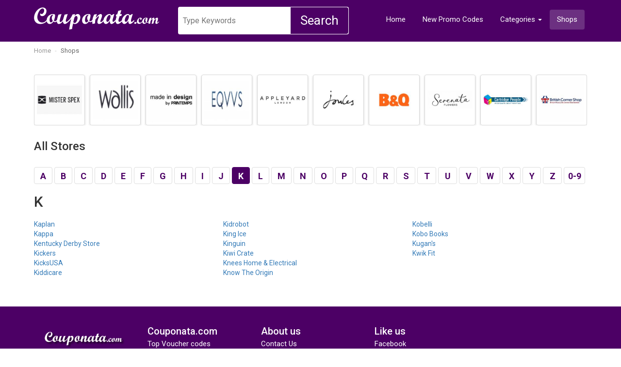

--- FILE ---
content_type: text/html; charset=utf-8
request_url: https://couponata.com/index.php/browse-by-store?art_title=K
body_size: 6828
content:
<!DOCTYPE HTML>
<html lang="en-gb">
    <head>
    	<meta charset="utf-8">
    	<meta http-equiv="X-UA-Compatible" content="IE=edge">
		<meta name="viewport" content="width=device-width, initial-scale=1">
		<meta name='webgains-site-verification' content='zyxdcwgv' />
		<meta name='webgains-site-verification' content='z7kttypg' />
        <meta name="google-site-verification" content="A8FkHWpYmKAKMeVQsHWkhhVIPrUYQGRZio_sNAQvR58" />
          <base href="https://couponata.com/index.php/browse-by-store" />
  <meta http-equiv="content-type" content="text/html; charset=utf-8" />
  <title>Couponata.com - Shops</title>
  <link rel="stylesheet" href="/media/cck/css/cck.css" type="text/css" />
  <link rel="stylesheet" href="/media/cck/css/cck.search.css" type="text/css" />
  <link rel="stylesheet" href="/templates/mysales/css/owl.carousel.css" type="text/css" />
  <link rel="stylesheet" href="/media/cck/css/cck.intro.css" type="text/css" />
  <link rel="stylesheet" href="/templates/mysales/css/bootstrap.min.css" type="text/css" />
  <link rel="stylesheet" href="/templates/mysales/css/template.css?version=20260117101633" type="text/css" />
  <link rel="stylesheet" href="/templates/mysales/css/font-awesome.min.css" type="text/css" />
  <link rel="stylesheet" href="/templates/mysales/css/featherlight.css" type="text/css" />
  <script src="/media/jui/js/jquery.min.js" type="text/javascript"></script>
  <script src="/media/jui/js/jquery-noconflict.js" type="text/javascript"></script>
  <script src="/media/jui/js/jquery-migrate.min.js" type="text/javascript"></script>
  <script src="/media/cck/js/cck.core-3.6.0.min.js" type="text/javascript"></script>
  <script src="/media/system/js/core.js" type="text/javascript"></script>
  <script src="/templates/mysales/js/owl.carousel.min.js" type="text/javascript"></script>
  <script src="/templates/mysales/js/jquery.matchHeight-min.js" type="text/javascript"></script>
  <script src="/templates/mysales/js/bootstrap.min.js" type="text/javascript"></script>
  <script src="/templates/mysales/js/featherlight.js" type="text/javascript"></script>
  <script src="/templates/mysales/js/clipboard.min.js" type="text/javascript"></script>
  <script src="/templates/mysales/js/jquery.sticky.js" type="text/javascript"></script>
  <script type="text/javascript">
JCck.Core.baseURI = "";JCck.Core.submit = function(task) {JCck.Core.submitForm((task=="save"?"search":task), document.getElementById("seblod_form")); };Joomla.submitbutton = function(task, cid){if (task == "delete") {if (!confirm(Joomla.JText._('COM_CCK_CONFIRM_DELETE'))) {return false;}}jQuery("#seblod_form").append('<input type="hidden" id="return" name="return" value="aHR0cHM6Ly9jb3Vwb25hdGEuY29tL2luZGV4LnBocC9icm93c2UtYnktc3RvcmU/YXJ0X3RpdGxlPUs=">');JCck.Core.submitForm(task,document.getElementById('seblod_form'));};jQuery(document).ready(function(){
	jQuery('.hasTooltip').tooltip({"html": true,"container": "body"});
});
  </script>

        <link rel="shortcut icon" type="image/x-icon" href="/templates/mysales/favico.png"/>
        <link href='https://fonts.googleapis.com/css?family=Roboto:400,300,500,700&subset=greek-ext' rel='stylesheet' type='text/css'>
        		
	<!-- Start Alexa Certify Javascript -->
	<script type="text/javascript">
	_atrk_opts = { atrk_acct:"eHT6m1aoWtQ2fn", domain:"couponata.com",dynamic: true};
	(function() { var as = document.createElement('script'); as.type = 'text/javascript'; as.async = true; as.src = "https://d31qbv1cthcecs.cloudfront.net/atrk.js"; var s = document.getElementsByTagName('script')[0];s.parentNode.insertBefore(as, s); })();
	</script>
	<noscript><img src="https://d5nxst8fruw4z.cloudfront.net/atrk.gif?account=eHT6m1aoWtQ2fn" style="display:none" height="1" width="1" alt="" /></noscript>
	<!-- End Alexa Certify Javascript -->  
	<script>
	  (function(i,s,o,g,r,a,m){i['GoogleAnalyticsObject']=r;i[r]=i[r]||function(){
	  (i[r].q=i[r].q||[]).push(arguments)},i[r].l=1*new Date();a=s.createElement(o),
	  m=s.getElementsByTagName(o)[0];a.async=1;a.src=g;m.parentNode.insertBefore(a,m)
	  })(window,document,'script','https://www.google-analytics.com/analytics.js','ga');

	  ga('create', 'UA-76710625-1', 'auto');
	  ga('send', 'pageview');
	</script>
	 <!-- WGCCxxx -->
	</head>
<body class="content" id="body">
	<div id="wrapper">
		<div id="top">
			<div class="container">
				<div class="row">			
					<div class="desktop-view hidden-xs hidden-sm">
						<div class="top-left col-lg-3 col-md-3">
							

<div class="custom"  >
	<p><a href="/index.php" title="couponata.com"><img src="/images/coupondata_logo.png" alt="Couponata.com" /></a></p></div>

						</div>
						<div class="top-mid col-lg-4 col-md-4">
									<div class="block-wrap mysearch-module">
        	<div class="custom-wrap-inner" id="module-113">
				                <div class="block-content">
                    
<div class="quicksearch-wrapper">
    <div id="quicksearch113">
        <input placeholder="Type Keywords" class="quicksearch-input" type="text" id="qstype113"/>
        <input value="Search" class="quicksearch-button" type="submit" id="qssubmit113">
        <div id="qsresults113" class="qsresults"></div>
    </div>
</div>

<script type="text/javascript">
function search113(force) {
    var existingString = jQuery("#qstype113").val();
    if (!force && existingString.length < 2) return; //wasn't enter, not > 2 char
	jQuery('#qsresults113').hide();
	jQuery('#qsresults113').html('<div class="qsloader"></div>');
	jQuery('#qsresults113').fadeIn(100);
	jQuery.ajax({
		url: '/functions.php?function=liveresults&keyword='+existingString,
		type: 'post',
		data:{'function':'liveresults'},
		datatype:'html',
		success: function(html) {
			jQuery('#qsresults113').html(html);
		}
	});
}

jQuery('#qstype113').keyup(function(e) {
    clearTimeout(jQuery.data(this, 'timer'));
    if (e.keyCode == 13)
      search113(true);
    else
      jQuery(this).data('timer', setTimeout(search113, 500));
});

jQuery(document).mouseup(function (e){
    var container = jQuery('#qsresults113');
    if (!container.is(e.target) && container.has(e.target).length === 0) {
        container.hide();
    }
});


</script>                </div>
            </div>
		</div>
	
							<div class="clearfix"></div>
						</div>
						<div class="top-right col-lg-5 col-md-5">
							<ul class="nav menu">
<li class="item-101"><a href="/" >Home</a></li><li class="item-108"><a href="/new" >New Promo Codes</a></li><li class="item-109"><a class="category-menu closed" href="/categories" >Categories</a></li><li class="item-117 current active"><a href="/browse-by-store" >Shops</a></li></ul>

							<div class="clearfix"></div>
						</div>
					</div>
					<div class="mobile-view hidden-lg hidden-md">
						<div class="mobile-top-left col-sm-3 col-xs-3">
							<a id="menu-toggle" class="button-toggler"><span class="glyphicon glyphicon-align-justify"></span></a>
							<div id="sidebar-wrapper">
								<ul class="nav menu">
<li class="item-101"><a href="/" >Home</a></li><li class="item-108"><a href="/new" >New Promo Codes</a></li><li class="item-109"><a class="category-menu closed" href="/categories" >Categories</a></li><li class="item-117 current active"><a href="/browse-by-store" >Shops</a></li></ul>

							</div>
						</div>
						<div class="mobile-top-mid col-sm-6 col-xs-6">
							

<div class="custom"  >
	<p><a href="/index.php" title="couponata.com"><img src="/images/coupondata_logo.png" alt="Couponata.com" /></a></p></div>

							<div class="clearfix"></div>
						</div>
						<div class="mobile-top-right col-sm-3 col-xs-3">
							<a id="search-toggle" class="button-toggler"><span class="glyphicon glyphicon-search"></span></a>
							<div class="clearfix"></div>
						</div>
						<div class="mobile-top-bottom col-sm-12 col-xs-12">
									<div class="block-wrap mysearch-module">
        	<div class="custom-wrap-inner" id="module-116">
				                <div class="block-content">
                    
<div class="quicksearch-wrapper">
    <div id="quicksearch116">
        <input placeholder="Type Keywords" class="quicksearch-input" type="text" id="qstype116"/>
        <input value="Search" class="quicksearch-button" type="submit" id="qssubmit116">
        <div id="qsresults116" class="qsresults"></div>
    </div>
</div>

<script type="text/javascript">
function search116(force) {
    var existingString = jQuery("#qstype116").val();
    if (!force && existingString.length < 2) return; //wasn't enter, not > 2 char
	jQuery('#qsresults116').hide();
	jQuery('#qsresults116').html('<div class="qsloader"></div>');
	jQuery('#qsresults116').fadeIn(100);
	jQuery.ajax({
		url: '/functions.php?function=liveresults&keyword='+existingString,
		type: 'post',
		data:{'function':'liveresults'},
		datatype:'html',
		success: function(html) {
			jQuery('#qsresults116').html(html);
		}
	});
}

jQuery('#qstype116').keyup(function(e) {
    clearTimeout(jQuery.data(this, 'timer'));
    if (e.keyCode == 13)
      search116(true);
    else
      jQuery(this).data('timer', setTimeout(search116, 500));
});

jQuery(document).mouseup(function (e){
    var container = jQuery('#qsresults116');
    if (!container.is(e.target) && container.has(e.target).length === 0) {
        container.hide();
    }
});


</script>                </div>
            </div>
		</div>
	
							<div class="clearfix"></div>
						</div>
					</div>
				</div>
			</div>
			<div id="dropdown"><div class="loader"></div></div>
		</div>

		<div class="clearfix"></div>
				
					<div id="breadcrumbs" class="hidden-xs hidden-sm">
				<div class="container">
					<div class="row">
						<div class="col-xs-12">
							
<ul itemscope itemtype="http://schema.org/BreadcrumbList" class="breadcrumb">
	
	
				<li itemprop="itemListElement" itemscope itemtype="http://schema.org/ListItem">
									<a itemprop="item" href="/" class="pathway">
						<span itemprop="name">
							Home						</span>
					</a>
				
				<meta itemprop="position" content="1">
			</li>
					<li itemprop="itemListElement" itemscope itemtype="http://schema.org/ListItem" class="active">
				<span itemprop="name">
					Shops				</span>
				<meta itemprop="position" content="2">
			</li>
		</ul>

						</div>
					</div>
				</div>
			</div>
			<div class="clearfix"></div>
		  	
		
		    
														<div class="container">
				<div class="row">
					<div id="main-content" class="main-content-col col-lg-12 col-md-12 col-sm-12 col-xs-12">
						<div id="system-message-container">
	</div>

						<div id="browse-stores" class="cck_page cck-clrfix"><div>
<form action="/browse-by-store" autocomplete="off" method="get" id="seblod_form" name="seblod_form"><div class="cck_page_search browse-stores cck-clrfix">



	<div id="storeaz">
					<script type="text/javascript">
                function sliderModule115() {
                    var slider=jQuery('#stores-module115');
                    slider.owlCarousel({
                        items:1,
						margin:10,
													nav:false,
						                        dots:false,
                        autoplay:true,
                        autoplayTimeout:2000,				
                        loop:false,
                        autoplayHoverPause:true,
												responsive:{
							0:{
								items:3,
								nav:false
							},
							480:{
								items:4,
								nav:false
							},	
							768:{
								items:6,
								nav:false
							},						
							991:{
								items:8,
															nav:false
														},
							1200:{
								items:10,
															nav:false
														}
						}
                    });
                };
				
				jQuery('#body').on("click",".store-module-item-link",function(e){
					e.preventDefault();
					window.open(jQuery(this).attr('href'));
					location = jQuery(this).data('link');
				});
				
                jQuery(window).load(function(e) {
					jQuery('#stores-module115').show();
                    sliderModule115();
                });
            </script>
		<div class="row"><div class="stores-modules stores-module-outter has-slider"><div id="module-slider-nav115" class="module-slider-nav"></div><div class="stores-module-wrap" id="stores-module115"><div class="store-module-item-wrap"><div class="store-module-item-wrap-inner"><a target="_blank" data-link="https://www.awin1.com/cread.php?s=2592607&v=6769&q=384279&r=300957" class="store-module-item-link" href="/shops/5954-mister-spex" title="Mister Spex - Mister Spex Discount Code"><img class="store-module-image" src="/images/stores/5954/mister-spex-203x203.jpg" alt="Mister Spex - Mister Spex Discount Code"/></a></div></div><div class="store-module-item-wrap"><div class="store-module-item-wrap-inner"><a target="_blank" data-link="https://www.awin1.com/cread.php?s=2545521&v=2419&q=379308&r=300957" class="store-module-item-link" href="/shops/5837-wallis" title="Wallis - Wallis Discount Code"><img class="store-module-image" src="/images/stores/5837/untitled-203x203.png" alt="Wallis - Wallis Discount Code"/></a></div></div><div class="store-module-item-wrap"><div class="store-module-item-wrap-inner"><a target="_blank" data-link="https://www.awin1.com/cread.php?s=2503406&v=17021&q=375273&r=300957" class="store-module-item-link" href="/shops/5727-made-in-design" title="Made in Design - Made in Design Discount Code"><img class="store-module-image" src="/images/stores/5727/logo-mid-by-printemps-600x600-203x203.jpg" alt="Made in Design - Made in Design Discount Code"/></a></div></div><div class="store-module-item-wrap"><div class="store-module-item-wrap-inner"><a target="_blank" data-link="https://www.awin1.com/cread.php?s=2844837&v=7684&q=409567&r=300957" class="store-module-item-link" href="/shops/5709-eqvvs" title="EQVVS - EQVVS Discount Code"><img class="store-module-image" src="/images/stores/5709/untitled-203x203.png" alt="EQVVS - EQVVS Discount Code"/></a></div></div><div class="store-module-item-wrap"><div class="store-module-item-wrap-inner"><a target="_blank" data-link="http://www.awin1.com/cread.php?awinmid=5837&awinaffid=300957&clickref=&p=" class="store-module-item-link" href="/shops/5366-appleyard-flowers" title="Appleyard Flowers - Appleyard Flowers Promotional Codes"><img class="store-module-image" src="/images/stores/5366/appleyardhlogo-203x203.png" alt="Appleyard Flowers - Appleyard Flowers Promotional Codes"/></a></div></div><div class="store-module-item-wrap"><div class="store-module-item-wrap-inner"><a target="_blank" data-link="http://www.awin1.com/cread.php?awinmid=1283&awinaffid=300957&clickref=&p=" class="store-module-item-link" href="/shops/5235-joules" title="Joules - Joules Discount Codes"><img class="store-module-image" src="/images/stores/5235/download-203x203.png" alt="Joules - Joules Discount Codes"/></a></div></div><div class="store-module-item-wrap"><div class="store-module-item-wrap-inner"><a target="_blank" data-link="http://www.awin1.com/cread.php?awinmid=483&awinaffid=300957&clickref=&p=" class="store-module-item-link" href="/shops/4895-b-q" title="B&Q - B&Q Discount Codes"><img class="store-module-image" src="/images/stores/4895/bq-logo-wordmark-1024x768-203x203.png" alt="B&Q - B&Q Discount Codes"/></a></div></div><div class="store-module-item-wrap"><div class="store-module-item-wrap-inner"><a target="_blank" data-link="http://www.awin1.com/cread.php?awinmid=964&awinaffid=300957&clickref=&p=" class="store-module-item-link" href="/shops/4330-serenata-flowers" title="Serenata Flowers - Serenata Flowers Discount Codes"><img class="store-module-image" src="/images/stores/4330/screenshot3-203x203.png" alt="Serenata Flowers - Serenata Flowers Discount Codes"/></a></div></div><div class="store-module-item-wrap"><div class="store-module-item-wrap-inner"><a target="_blank" data-link="http://www.awin1.com/cread.php?awinmid=3659&awinaffid=300957&clickref=&p=" class="store-module-item-link" href="/shops/4148-cartridge-people-1" title="Cartridge People - Cartridge People Discount Codes"><img class="store-module-image" src="/images/stores/4148/cartridge-people-203x203.png" alt="Cartridge People - Cartridge People Discount Codes"/></a></div></div><div class="store-module-item-wrap"><div class="store-module-item-wrap-inner"><a target="_blank" data-link="http://www.awin1.com/cread.php?awinmid=3633&awinaffid=300957&clickref=&p=" class="store-module-item-link" href="/shops/4139-british-corner-shop" title="British Corner Shop - British Corner Shop Discount Codes"><img class="store-module-image" src="/images/stores/4139/british-corner-shop-logo-203x203.jpg" alt="British Corner Shop - British Corner Shop Discount Codes"/></a></div></div></div></div></div>		<h2 class="all-stores-title">
			All Stores		</h2>
		<ul class="store-az-list nav-justified">
																				<li><a title="A" href="/index.php/browse-by-store?art_title=A" class="">A</a></li>
											<li><a title="B" href="/index.php/browse-by-store?art_title=B" class="">B</a></li>
											<li><a title="C" href="/index.php/browse-by-store?art_title=C" class="">C</a></li>
											<li><a title="D" href="/index.php/browse-by-store?art_title=D" class="">D</a></li>
											<li><a title="E" href="/index.php/browse-by-store?art_title=E" class="">E</a></li>
											<li><a title="F" href="/index.php/browse-by-store?art_title=F" class="">F</a></li>
											<li><a title="G" href="/index.php/browse-by-store?art_title=G" class="">G</a></li>
											<li><a title="H" href="/index.php/browse-by-store?art_title=H" class="">H</a></li>
											<li><a title="I" href="/index.php/browse-by-store?art_title=I" class="">I</a></li>
											<li><a title="J" href="/index.php/browse-by-store?art_title=J" class="">J</a></li>
											<li><a title="K" href="/index.php/browse-by-store?art_title=K" class=" active">K</a></li>
											<li><a title="L" href="/index.php/browse-by-store?art_title=L" class="">L</a></li>
											<li><a title="M" href="/index.php/browse-by-store?art_title=M" class="">M</a></li>
											<li><a title="N" href="/index.php/browse-by-store?art_title=N" class="">N</a></li>
											<li><a title="O" href="/index.php/browse-by-store?art_title=O" class="">O</a></li>
											<li><a title="P" href="/index.php/browse-by-store?art_title=P" class="">P</a></li>
											<li><a title="Q" href="/index.php/browse-by-store?art_title=Q" class="">Q</a></li>
											<li><a title="R" href="/index.php/browse-by-store?art_title=R" class="">R</a></li>
											<li><a title="S" href="/index.php/browse-by-store?art_title=S" class="">S</a></li>
											<li><a title="T" href="/index.php/browse-by-store?art_title=T" class="">T</a></li>
											<li><a title="U" href="/index.php/browse-by-store?art_title=U" class="">U</a></li>
											<li><a title="V" href="/index.php/browse-by-store?art_title=V" class="">V</a></li>
											<li><a title="W" href="/index.php/browse-by-store?art_title=W" class="">W</a></li>
											<li><a title="X" href="/index.php/browse-by-store?art_title=X" class="">X</a></li>
											<li><a title="Y" href="/index.php/browse-by-store?art_title=Y" class="">Y</a></li>
											<li><a title="Z" href="/index.php/browse-by-store?art_title=Z" class="">Z</a></li>
											<li><a title="0-9" href="/index.php/browse-by-store?art_title=0-9" class="">0-9</a></li>
					</ul>
		<div class="clearfix"></div>
					<div class="active-letter">
				<h4>K</h4>
			</div>
			</div>




</div><div class="clr"></div><div>
<input type="hidden" name="boxchecked" id="boxchecked" value="0" />
<input type="hidden" name="search" value="browse_by_store" />
<input type="hidden" name="task" value="search" />
</div>
<div class="cck_page_list browse-stores cck-clrfix" id="system">
	
<div>
	


		<a href="/shops/3377-kaplan" title="Kaplan - Kaplan Promotion Codes">
		Kaplan	</a>





</div>
<hr />

<div>
	


		<a href="/shops/6254-kappa" title="Kappa - Kappa Discount Code">
		Kappa	</a>





</div>
<hr />

<div>
	


		<a href="/shops/271-kentucky-derby-store" title="Kentucky Derby Store - Kentucky Derby Store Promotion Codes">
		Kentucky Derby Store	</a>





</div>
<hr />

<div>
	


		<a href="/shops/5725-kickers" title="Kickers - Kickers Discount Code">
		Kickers	</a>





</div>
<hr />

<div>
	


		<a href="/shops/2266-kicksusa" title="KicksUSA - KicksUSA Promotion Codes">
		KicksUSA	</a>





</div>
<hr />

<div>
	


		<a href="/shops/104-kiddicare" title="Kiddicare - Kiddicare Promotion Codes">
		Kiddicare	</a>





</div>
<hr />

<div>
	


		<a href="/shops/1799-kidrobot" title="Kidrobot - Kidrobot Promotion Codes">
		Kidrobot	</a>





</div>
<hr />

<div>
	


		<a href="/shops/1541-king-ice" title="King Ice - King Ice Promotion Codes">
		King Ice	</a>





</div>
<hr />

<div>
	


		<a href="/shops/1536-kinguin" title="Kinguin - Kinguin Promotion Codes">
		Kinguin	</a>





</div>
<hr />

<div>
	


		<a href="/shops/847-kiwi-crate" title="Kiwi Crate - Kiwi Crate Promotion codes">
		Kiwi Crate	</a>





</div>
<hr />

<div>
	


		<a href="/shops/6013-knees-home-electrical" title="Knees Home & Electrical - Knees Home & Electrical Discount Code">
		Knees Home & Electrical	</a>





</div>
<hr />

<div>
	


		<a href="/shops/6085-know-the-origin" title="Know The Origin - Know The Origin Discount Code">
		Know The Origin	</a>





</div>
<hr />

<div>
	


		<a href="/shops/674-kobelli" title="Kobelli - Kobelli Promotion codes">
		Kobelli	</a>





</div>
<hr />

<div>
	


		<a href="/shops/2395-kobo-books" title="Kobo Books - Kobo Books Promotion Codes">
		Kobo Books	</a>





</div>
<hr />

<div>
	


		<a href="/shops/6379-kugan-s" title="Kugan's - Kugan's discount code">
		Kugan's	</a>





</div>
<hr />

<div>
	


		<a href="/shops/4237-kwik-fit" title="Kwik Fit - Kwik Fit Discount Codes">
		Kwik Fit	</a>





</div>
<hr />
</div>
</form>
</div></div>


                        
					</div>
									</div>
			</div>
				
				
				
		<footer id="footer">
			<div class="container maxwidth">
				<div class="row">
					<div class="footer-top">
															<div class="block-wrap footer-logo">
        	<div class="custom-wrap-inner" id="module-106">
				                <div class="block-content">
                    

<div class="custom footer-logo"  >
	<p><img src="/images/3test-logo1.fw.png" alt="3test logo1.fw" /></p></div>
                </div>
            </div>
		</div>
			<div class="block-wrap">
        	<div class="custom-wrap-inner" id="module-104">
				                    <h3 class="block-title">
                        Couponata.com                    </h3>
                                <div class="block-content">
                    <ul class="nav menu">
<li class="item-118"><a href="/top" >Top Voucher codes</a></li><li class="item-119"><a href="/shops" >Shops A-Z</a></li><li class="item-120"><a href="/categories" >Categories</a></li></ul>
                </div>
            </div>
		</div>
			<div class="block-wrap">
        	<div class="custom-wrap-inner" id="module-107">
				                    <h3 class="block-title">
                        About us                    </h3>
                                <div class="block-content">
                    <ul class="nav menu">
<li class="item-129"><a href="/contact" >Contact Us</a></li><li class="item-138"><a href="/terms-of-use" >Imprint / Terms &amp; Conditions</a></li><li class="item-145"><a href="/help" >Help</a></li></ul>
                </div>
            </div>
		</div>
			<div class="block-wrap">
        	<div class="custom-wrap-inner" id="module-108">
				                    <h3 class="block-title">
                        Like us                    </h3>
                                <div class="block-content">
                    <ul class="nav menu">
<li class="item-130"><a href="#" >Facebook</a></li><li class="item-131"><a href="#" >Twitter</a></li><li class="item-132"><a href="#" >Google+</a></li></ul>
                </div>
            </div>
		</div>
	
							<div class="clearfix"></div>
											</div>
					<div class="footer-bottom-left col-lg-6 col-md-6 col-sm-12 col-xs-12">
						

<div class="custom"  >
	<p>Copyright &copy; &nbsp;2017 - 2023&nbsp; Couponata.com - All rights reserved</p></div>

					</div>
					<div class="footer-bottom-right col-lg-6 col-md-6 col-sm-12 col-xs-12">
											</div>
				</div>
			</div>
		</footer>

		<script type="text/javascript">					
		
			jQuery(document).ready(function(){				
			if (jQuery('#back-to-top').length) {
				var scrollTrigger = 100, // px
					backToTop = function () {
						var scrollTop = jQuery(window).scrollTop();
						if (scrollTop > scrollTrigger) {
							jQuery('#back-to-top').addClass('show');
						} else {
							jQuery('#back-to-top').removeClass('show');
						}
					};
				backToTop();
				jQuery(window).on('scroll', function () {
					backToTop();
				});
				jQuery('#back-to-top').on('click', function (e) {
					e.preventDefault();
					jQuery('html,body').animate({

						scrollTop: 0
					}, 700);
				});			}	
				
				jQuery("#top").sticky({topSpacing:0});
			});

			jQuery('#body').on("click",".lcodecopy",function(){
				jQuery(this).addClass('copied');
				jQuery(this).html('Copied <span class="glyphicon glyphicon-ok"></span>');
			});
		
			jQuery("#menu-toggle").click(function(e) {
				e.preventDefault();
				jQuery("#wrapper").toggleClass("toggled");
			});
			
			jQuery("#search-toggle").click(function(e) {
				e.preventDefault();
				jQuery(".mobile-top-bottom").slideToggle(200);
			});
		
			jQuery('#top').on("click",".top-right .category-menu.closed",function(e){
				e.preventDefault();
				jQuery(this).addClass('open');
				jQuery(this).removeClass('closed');
				jQuery('#dropdown').fadeIn(200);
				var url = jQuery(this).attr('href')+'?tmpl=component';
				jQuery.ajax({
					type: 'POST',
					url: url,
				}).success(function(data) {
					jQuery('#dropdown').html(jQuery(data).find('#categories-list'));
				});
			});
			
			jQuery('#top').on("click",".top-right .category-menu.open",function(e){
				e.preventDefault();
				closeDropdown();
			});
			
			function closeDropdown() {
				jQuery('a.category-menu').addClass('closed');
				jQuery('a.category-menu').removeClass('open');
				jQuery('#dropdown').hide();
				jQuery('#dropdown').html('<div class="loader"></div>');
			};
		
			jQuery(document).ready(function(){
				jQuery.ajaxPrefilter(function( options, originalOptions, jqXHR ) {
					options.async = true;
				});		
				if(jQuery(window.location.hash).length == 0) {
					var lid = window.location.hash.replace(/\#c/g, '');
					var cid = window.location.hash.replace(/\#/g, '');
					var hashelement = '';
					jQuery.ajax({
						url: '/functions.php?function=checkForCoupon&id='+lid,
						type: 'post',
						data:{'function':'checkForCoupon','id':lid},
						success: function(e) {
							var response = e;
							if(response === 'TRUE') {
								hashelement = jQuery('<div class="lwindow codecoupon" data-coupon="'+lid+'" id="'+cid+'"></div>');		
								jQuery(body).prepend(hashelement);
								hashelement.click();
							} else {
								return;
							}
						}
					});
					
				} else {				
					if (window.location.hash) {
						jQuery(window.location.hash).click(); //clicks on element specified by hash
					};
				};
			});
			
			jQuery('#body').on("click",".coupon-terms",function(e){
				e.preventDefault();
				var target = jQuery(this).data('terms');
				jQuery(target).slideToggle(200);
			});
			
			jQuery('#body').on("click",".ltrigger",function(e){
				e.preventDefault();
				window.open(jQuery(this).attr('href'));
				location = jQuery(this).data('link');
			});
		
			jQuery(document).mouseup(function (e){
				var container = jQuery('#top');
				if (!container.is(e.target) && container.has(e.target).length === 0) {
					closeDropdown();
				}
			});
			
			jQuery('#body').on("click",".updatedate",function(e){
				var id=jQuery(this).data('id');	
				var fullDate = new Date();	
				var timestamp = Date.parse(fullDate);
				jQuery.ajax({
					url: '/functions.php?function=updateHits&id='+id,
					type: 'post',
					data:{'function':'updateHits','id':id},
					success: function() {
					}
				});
				jQuery.ajax({
					url: '/functions.php?function=updateLastUsed&id='+id+'&timestamp='+timestamp,
					type: 'post',
					data:{'function':'updateHits','id':id,'date':timestamp},
					success: function() {
					}
				});
			});
		
			jQuery('#body').on("click",".lwindow",function(e){
				var target = jQuery(this).data('coupon');
				var div = jQuery(this).attr('id');
				jQuery('.lwindow').html('');
				jQuery.ajax({
					url: '/functions.php?function=getModal&id='+target,
					type: 'post',
					data:{'function':'getModal','id':target},
					datatype:'html',
					success: function(html) {
						jQuery('#'+div).html(html);						
						jQuery.ajax({
							url: '/functions.php?function=updateHits&id='+target,
							type: 'post',
							data:{'function':'updateHits','id':target},
							success: function() {
							}
						});
						jQuery.featherlight(jQuery('#'+div),{
							root: '#open-window',
							afterOpen: function(event){
								jQuery('#open-window .lwindow').attr('class','');
								jQuery('body').addClass('noscroll');
								jQuery('#open-window').find("script").each(function(i) {
									eval(jQuery(this).text());
								});
								jQuery('#'+div).html('');
								jQuery('.coupon-list-'+target).addClass('triggered');
								jQuery('.coupon-mod-'+target).addClass('triggered');								
								new Clipboard('#body .lcodecopy');								
							},
							afterClose: function(event){
								jQuery('body').removeClass('noscroll');
							}
						});
					}
				});
			});
		</script>	
	</div>
	
		
		
	<img src="/templates/mysales/images/mysales_loader.gif" width="1" height="1" class="hidden" alt="My Sales Loading"/>
	<a href="#" id="back-to-top" title="Back to top"><i class="fa fa-chevron-up"></i></a>
	<div id="newsletter-open"></div>
	<div id="open-window"></div>
<script defer src="https://static.cloudflareinsights.com/beacon.min.js/vcd15cbe7772f49c399c6a5babf22c1241717689176015" integrity="sha512-ZpsOmlRQV6y907TI0dKBHq9Md29nnaEIPlkf84rnaERnq6zvWvPUqr2ft8M1aS28oN72PdrCzSjY4U6VaAw1EQ==" data-cf-beacon='{"version":"2024.11.0","token":"08f35d250d3043c1b020bcb8582838a4","r":1,"server_timing":{"name":{"cfCacheStatus":true,"cfEdge":true,"cfExtPri":true,"cfL4":true,"cfOrigin":true,"cfSpeedBrain":true},"location_startswith":null}}' crossorigin="anonymous"></script>
</body>
</html>


--- FILE ---
content_type: text/css
request_url: https://couponata.com/media/cck/css/cck.css
body_size: 1163
content:
.cck-fl{float:left;}.cck-fr{float:right;}.cck-fn{float:none!important;}
.cck-center{text-align:center;}
div.cck-line-body,
div.cck-line-header,
div.cck-line-top,
div.cck-line-bottom,
div.cck-line-footer{float:left;overflow:hidden;position:relative;width:100%;}
div.cck-line-left{float:left;left:-50%;overflow:hidden;position:relative;}
div.cck-line-right{float:left;overflow:hidden;position:relative;}
div.cck-f100{overflow:hidden;position:relative;width:100%;}
div.cck-f200{width:200%;float:left;}
div.cck-m50{float:left;left:50%;position:relative;width:50%;}
div.cck-m100{left:-100%;position:relative;}
div.cck-pad-0 .cck-plr{padding-left:0px;padding-right:0px;}div.cck-pad-0 .cck-ptb{padding-top:0px;padding-bottom:0px;}div.cck-pad-0 .cck-pb{padding-bottom:0px;}div.cck-pad-0 .cck-pt{padding-top:0px;}div.cck-pad-2 .cck-plr{padding-left:1px;padding-right:1px;}div.cck-pad-2 .cck-ptb{padding-top:1px;padding-bottom:1px;}div.cck-pad-2 .cck-pb{padding-bottom:2px;}div.cck-pad-2 .cck-pt{padding-top:2px;}div.cck-pad-3 .cck-plr{padding-left:2px;padding-right:1px;}div.cck-pad-3 .cck-ptb{padding-top:2px;padding-bottom:1px;}div.cck-pad-3 .cck-pb{padding-bottom:3px;}div.cck-pad-3 .cck-pt{padding-top:3px;}div.cck-pad-4 .cck-plr{padding-left:2px;padding-right:2px;}div.cck-pad-4 .cck-ptb{padding-top:2px;padding-bottom:2px;}div.cck-pad-4 .cck-pb{padding-bottom:4px;}div.cck-pad-4 .cck-pt{padding-top:4px;}div.cck-pad-5 .cck-plr{padding-left:3px;padding-right:2px;}div.cck-pad-5 .cck-ptb{padding-top:3px;padding-bottom:2px;}div.cck-pad-5 .cck-pb{padding-bottom:5px;}div.cck-pad-5 .cck-pt{padding-top:5px;}div.cck-pad-6 .cck-plr{padding-left:3px;padding-right:3px;}div.cck-pad-6 .cck-ptb{padding-top:3px;padding-bottom:3px;}div.cck-pad-6 .cck-pb{padding-bottom:6px;}div.cck-pad-6 .cck-pt{padding-top:6px;}div.cck-pad-7 .cck-plr{padding-left:3px;padding-right:4px;}div.cck-pad-7 .cck-ptb{padding-top:3px;padding-bottom:4px;}div.cck-pad-7 .cck-pb{padding-bottom:7px;}div.cck-pad-7 .cck-pt{padding-top:7px;}div.cck-pad-8 .cck-plr{padding-left:4px;padding-right:4px;}div.cck-pad-8 .cck-ptb{padding-top:4px;padding-bottom:4px;}div.cck-pad-8 .cck-pb{padding-bottom:8px;}div.cck-pad-8 .cck-pt{padding-top:8px;}div.cck-pad-9 .cck-plr{padding-left:4px;padding-right:5px;}div.cck-pad-9 .cck-ptb{padding-top:4px;padding-bottom:5px;}div.cck-pad-9 .cck-pb{padding-bottom:9px;}div.cck-pad-9 .cck-pt{padding-top:9px;}div.cck-pad-10 .cck-plr{padding-left:5px;padding-right:5px;}div.cck-pad-10 .cck-ptb{padding-top:5px;padding-bottom:5px;}div.cck-pad-10 .cck-pb{padding-bottom:10px;}div.cck-pad-10 .cck-pt{padding-top:10px;}div.cck-pad-11 .cck-plr{padding-left:5px;padding-right:6px;}div.cck-pad-11 .cck-ptb{padding-bottom:6px;padding-top:5px;}div.cck-pad-12 .cck-plr{padding-left:6px;padding-right:6px;}div.cck-pad-12 .cck-ptb{padding-bottom:6px;padding-top:6px;}div.cck-pad-13 .cck-plr{padding-left:6px;padding-right:7px;}div.cck-pad-13 .cck-ptb{padding-bottom:7px;padding-top:6px;}div.cck-pad-14 .cck-plr{padding-left:7px;padding-right:7px;}div.cck-pad-14 .cck-ptb{padding-bottom:7px;padding-top:7px;}div.cck-pad-15 .cck-plr{padding-left:7px;padding-right:8px;}div.cck-pad-15 .cck-ptb{padding-bottom:8px;padding-top:7px;}div.cck-pad-16 .cck-plr{padding-left:8px;padding-right:8px;}div.cck-pad-16 .cck-ptb{padding-bottom:8px;padding-top:8px;}div.cck-pad-17 .cck-plr{padding-left:8px;padding-right:9px;}div.cck-pad-17 .cck-ptb{padding-bottom:9px;padding-top:8px;}div.cck-pad-18 .cck-plr{padding-left:9px;padding-right:9px;}div.cck-pad-18 .cck-ptb{padding-bottom:9px;padding-top:9px;}div.cck-pad-19 .cck-plr{padding-left:9px;padding-right:10px;}div.cck-pad-19 .cck-ptb{padding-bottom:10px;padding-top:9px;}div.cck-pad-20 .cck-plr{padding-left:10px;padding-right:10px;}div.cck-pad-20 .cck-ptb{padding-bottom:10px;padding-top:10px;}
.cck-pad-1 > div{margin-left:-1px;margin-right:0px;}.cck-pad-2 > div{margin-left:-1px;margin-right:-1px;}.cck-pad-3 > div{margin-left:-2px;margin-right:-1px;}.cck-pad-4 > div{margin-left:-2px;margin-right:-2px;}.cck-pad-5 > div{margin-left:-3px;margin-right:-2px;}.cck-pad-6 > div{margin-left:-3px;margin-right:-3px;}.cck-pad-7 > div{margin-left:-4px;margin-right:-3px;}.cck-pad-8 > div{margin-left:-4px;margin-right:-4px;}.cck-pad-9 > div{margin-left:-5px;margin-right:-4px;}.cck-pad-10 > div{margin-left:-5px;margin-right:-5px;}
.cck-pad-11 > div{margin-left:-6px;margin-right:-5px;}.cck-pad-12 > div{margin-left:-6px;margin-right:-6px;}.cck-pad-13 > div{margin-left:-7px;margin-right:-6px;}.cck-pad-14 > div{margin-left:-7px;margin-right:-7px;}.cck-pad-15 > div{margin-left:-8px;margin-right:-7px;}.cck-pad-16 > div{margin-left:-8px;margin-right:-8px;}.cck-pad-17 > div{margin-left:-9px;margin-right:-8px;}.cck-pad-18 > div{margin-left:-9px;margin-right:-9px;}.cck-pad-19 > div{margin-left:-10px;margin-right:-9px;}.cck-pad-20 > div{margin-left:-10px;margin-right:-10px;}
div.cck-pad-8 div.cck-pad-0 .cck-plr{padding-left:0px;padding-right:0px;}div.cck-pad-8 div.cck-pad-0 .cck-ptb{padding-top:0px;padding-bottom:0px;}div.cck-pad-8 div.cck-pad-0 .cck-pb{padding-bottom:0px;}div.cck-pad-8 div.cck-pad-0 .cck-pt{padding-top:0px;}
.cck-w1{width:1%;}.cck-w2{width:2%;}.cck-w3{width:3%;}.cck-w4{width:4%;}.cck-w5{width:5%;}.cck-w6{width:6%;}.cck-w7{width:7%;}.cck-w8{width:8%;}.cck-w9{width:9%;}.cck-w10{width:10%;}.cck-w11{width:11%;}.cck-w12{width:12%;}.cck-w13{width:13%;}.cck-w14{width:14%;}.cck-w15{width:15%;}.cck-w16{width:16%;}.cck-w17{width:17%;}.cck-w18{width:18%;}.cck-w19{width:19%;}.cck-w20{width:20%;}.cck-w21{width:21%;}.cck-w22{width:22%;}.cck-w23{width:23%;}.cck-w24{width:24%;}.cck-w25{width:25%;}.cck-w26{width:26%;}.cck-w27{width:27%;}.cck-w28{width:28%;}.cck-w29{width:29%;}.cck-w30{width:30%;}.cck-w31{width:31%;}.cck-w32{width:32%;}.cck-w33{width:33%;}.cck-w34{width:34%;}.cck-w35{width:35%;}.cck-w36{width:36%;}.cck-w37{width:37%;}.cck-w38{width:38%;}.cck-w39{width:39%;}.cck-w40{width:40%;}.cck-w41{width:41%;}.cck-w42{width:42%;}.cck-w43{width:43%;}.cck-w44{width:44%;}.cck-w45{width:45%;}.cck-w46{width:46%;}.cck-w47{width:47%;}.cck-w48{width:48%;}.cck-w49{width:49%;}.cck-w50{width:50%;}.cck-w51{width:51%;}.cck-w52{width:52%;}.cck-w53{width:53%;}.cck-w54{width:54%;}.cck-w55{width:55%;}.cck-w56{width:56%;}.cck-w57{width:57%;}.cck-w58{width:58%;}.cck-w59{width:59%;}.cck-w60{width:60%;}.cck-w61{width:61%;}.cck-w62{width:62%;}.cck-w63{width:63%;}.cck-w64{width:64%;}.cck-w65{width:65%;}.cck-w66{width:66%;}.cck-w67{width:67%;}.cck-w68{width:68%;}.cck-w69{width:69%;}.cck-w70{width:70%;}.cck-w71{width:71%;}.cck-w72{width:72%;}.cck-w73{width:73%;}.cck-w74{width:74%;}.cck-w75{width:75%;}.cck-w76{width:76%;}.cck-w77{width:77%;}.cck-w78{width:78%;}.cck-w79{width:79%;}.cck-w80{width:80%;}.cck-w81{width:81%;}.cck-w82{width:82%;}.cck-w83{width:83%;}.cck-w84{width:84%;}.cck-w85{width:85%;}.cck-w86{width:86%;}.cck-w87{width:87%;}.cck-w88{width:88%;}.cck-w89{width:89%;}.cck-w90{width:90%;}.cck-w91{width:91%;}.cck-w92{width:92%;}.cck-w93{width:93%;}.cck-w94{width:94%;}.cck-w95{width:95%;}.cck-w96{width:96%;}.cck-w97{width:97%;}.cck-w98{width:98%;}.cck-w99{width:99%;}.cck-w100{width:100%;}
.cck-w16f,.cck-w17f{width:16.66%;}.cck-w33f,.cck-w34f{width:33.33%;}
.cck-clear{clear:both;}
.cck-clear-left{clear:left;}
.cck-clrfix:before, .cck-clrfix:after{content:"";display:table;}
.cck-clrfix:after{clear:both;}
.cck-clrfix{zoom:1;}
.cck-ellipsis{overflow:hidden;text-overflow:ellipsis;white-space:nowrap;display:block;}
.cck-hide{display:none;}
.cck-hidden{visibility:hidden;}
div.vertical div.left,div.horizontal div.legend.left{text-align:left;float:none;width:auto;}
div.vertical div.center,div.horizontal div.legend.center{text-align:center;float:none;width:auto;}
div.vertical div.right,div.horizontal div.legend.right{text-align:right;float:none;width:auto;}
.cck_module_list .more{text-align:right;}
div.cck_page_desc{padding:0;margin:15px 0px;text-align:justify;}
.modal-remote-parent{position:fixed;top:0;right:0;bottom:0;left:0;overflow:auto;z-index:1045;}
.modal-remote-positioning{display:table;height:100%;width:100%;}
.modal-remote-container{display:table-cell;vertical-align:middle;padding:60px;}
.modal-navigation-parent{bottom:0;left:0;position:fixed;right:0;top:0;}
.modal-navigation-positioning{box-sizing:border-box;height:100%;margin:0 auto;max-width:1120px;padding:60px;width:100%;}
.modal-navigation-container{position:relative;margin:0 auto;height:100%;width:100%;}
.modal-remote-parent .cck-nav{position:absolute;top:50%;font-size:40px;line-height:40px;height:40px;margin-top:-20px;display:block;}
.modal-remote-parent a.cck-nav, .modal-remote-parent a.cck-nav:link, .modal-remote-parent a.cck-nav:visited{color:#fff;text-decoration:none;}
.modal-remote-parent a.cck-nav:hover{color:#f7931e;text-decoration:none;}
.modal-remote-parent .cck-nav.prev{left:-60px;}
.modal-remote-parent .cck-nav.next{right:-60px;}
.modal-remote-parent .cck-nav.no-nav{display:none;}
#modal-remote .modal-body .loading{background:url(../images/spinner.gif) 50% 50% no-repeat;width:48px;height:48px;margin:0 auto;background-size:cover;}
#modal-remote .modal-content{width:100%;}
#modal-remote.modal .close{height:18px;display:block;top:5px;right:5px;width:18px;position:absolute;z-index:100;}
.modal-remote-parent #modal-remote.modal{position:static;margin:0 auto;max-width:1000px;width:auto;border:none;border-radius:0;}
.modal-remote-parent #modal-remote.modal .close{position:fixed;opacity:1;color:#fff;}
.modal-remote-parent #modal-remote.modal .close:hover{color:#5c5f64;}
@media (max-width:959px){.modal-remote-parent #modal-remote.modal{max-width:500px;}.modal-remote-parent .modal-navigation-positioning{max-width:620px;}
}

--- FILE ---
content_type: text/css
request_url: https://couponata.com/media/cck/css/cck.intro.css
body_size: 284
content:
div.vertical,
div.horizontal{padding:0;}
div.cck_contents.cck_intro div.cck_label,
div.cck_contents.cck_intro div.cck_value input,
div.cck_contents.cck_intro div.cck_value textarea,
div.cck_contents.cck_intro div.cck_value select,
div.cck_contents.cck_intro div.cck_value option,
div.cck_contents.cck_intro div.cck_value span,
div.cck_contents.cck_intro div.cck_desc{font-size:1em;}
div.cck_contents.cck_intro div.cck_value.cck_value_wysiwyg_editor p{line-height:25px;}
div.cck_contents.cck_intro div.cck_label,
div.cck_contents.cck_intro div.cck_label label,
div.cck_contents.cck_intro div.cck_value{line-height:30px;}
div.cck_contents.cck_intro div.cck_label label{margin-bottom:0px;}
div.vertical div.cck_contents{float:left;width:100%;}
div.horizontal div.cck_contents{float:left;padding-bottom:10px;width:auto;}
div.cck_contents.cck_intro div.cck_label{float:left;width:145px;}
div.cck_contents.cck_intro div.cck_form{float:left;width:auto;}
div.cck_contents.cck_intro div.cck_desc{clear:both;width:auto;}
div.cck_contents.cck_intro div.cck_desc p{margin:8px 0px 0px 0px;}
div.vertical div.cck_contents.cck_intro div.cck_label{width:145px;text-align:left;padding:0px 0px 0px 0px;}
div.vertical div.clear{clear:none;}
div.horizontal div.clear{clear:both;}
div.cck_contents.cck_intro div.cck_value.cck_value_calendar input.inputbox{float:left;}
div.cck_contents.cck_intro div.cck_value.cck_value_calendar img.calendar{border:1px solid #C0C0C0;border-radius:3px 3px 3px 3px;cursor:pointer;float:left;margin:0 0 0 5px;padding:4px;}
div.cck_contents.cck_intro div.cck_value.cck_value_checkbox fieldset,
div.cck_contents.cck_intro div.cck_value.cck_value_checkbox fieldset.checkboxes{border:none;margin:0;text-align:left;padding:2px 0 2px 10px;}
div.cck_contents.cck_intro div.cck_value.cck_value_checkbox input.inputbox{float:left;}
div.cck_contents.cck_intro div.cck_value.cck_value_checkbox label{clear:none;display:block;float:left;line-height:190%;margin:0;padding-right:20px;}
div.cck_contents.cck_intro div.cck_value.cck_value_radio fieldset,
div.cck_contents.cck_intro div.cck_value.cck_value_radio fieldset.radio{border:none;margin:0;text-align:left;padding:2px 0 2px 10px;}
div.cck_contents.cck_intro div.cck_value.cck_value_radio input.inputbox{float:left;}
div.cck_contents.cck_intro div.cck_value.cck_value_radio label{clear:none;display:block;float:left;line-height:190%;margin:0;padding-right:20px;}
div.cck_contents.cck_intro div.cck_value.cck_value_radio_image fieldset,
div.cck_contents.cck_intro div.cck_value.cck_value_radio_image fieldset.radio{border:none;margin:0;text-align:left;padding:2px 0 2px 10px;}
div.cck_contents.cck_intro div.cck_value.cck_value_radio_image input.inputbox{float:left;}
div.cck_contents.cck_intro div.cck_value.cck_value_radio_image label{clear:none;display:block;float:left;line-height:190%;margin:0;padding-right:20px;}
div.cck_contents.cck_intro div.cck_value.cck_value_wysiwyg_editor{border:none;margin:0;text-align:left;padding:0 0 10px 0;background:none;width:100%;}
div.cck_contents.cck_intro div.cck_value.cck_value_wysiwyg_editor div.cck_wysiwyg_editor_box{background:#EEEEEE;border:1px solid #CCCCCC;border-radius:3px 3px 3px 3px;line-height:25px;width:100px;}
div.cck_contents.cck_intro div.cck_value.cck_value_wysiwyg_editor a:link.wysiwyg_editor_box,
div.cck_contents.cck_intro div.cck_value.cck_value_wysiwyg_editor a:visited.wysiwyg_editor_box{text-decoration:none;color:#146295;display:block;}
div.cck_contents.cck_intro div.cck_value.cck_value_wysiwyg_editor a:hover.wysiwyg_editor_box{text-decoration:none;}
div.cck_contents.cck_intro div.cck_value.cck_value_wysiwyg_editor div.cck_wysiwyg_editor_box a:hover.wysiwyg_editor_box{background:#ddd;}
div.cck_contents.cck_intro div.cck_value.cck_value_group{float:left;width:100%;}
div.cck_contents.cck_intro div.cck_value.cck_value_group_x{float:left;width:100%;}
div.cck_contents.cck_intro div.cck_value.cck_value_field_x ul.adminformlist li{clear:both;}
div.cck_contents.cck_intro div.cck_value.cck_value_jform_usergroups ul{padding:0;}
div.cck_contents.cck_intro div.cck_value.cck_value_jform_usergroups ul li{list-style:none outside none;}
div.cck_contents.cck_intro div.cck_value.cck_value_jform_usergroups ul li input{float:left;margin:1px 10px 10px 0;}
ul.adminformlist, ul.adminformlist li{margin:0;padding:0;width:auto;list-style:none;}
div.vertical .adminformlist label, div.seblod .adminformlist label{width:145px;clear:left;display:block;float:left;margin:5px 0px 5px 0px;line-height:23px;height:30px;}

--- FILE ---
content_type: text/css
request_url: https://couponata.com/templates/mysales/css/template.css?version=20260117101633
body_size: 8100
content:
@charset "utf-8";
/* CSS Document */

* {
	outline: none !important;
}
body {
	font-family: 'Roboto', sans-serif;
	width: 100%;
	overflow-x: hidden;
}
body.noscroll {
	height: 100%;
	overflow: hidden;
}
#top {
	background: #4c0065;
	margin-bottom: 20px;
	position: relative;
	z-index: 100;
}
#top-sticky-wrapper {
	margin-bottom: 10px;
}
#dropdown {
	position: absolute;
	/*top: 100%;*/
	padding-top: 30px;
	padding-bottom: 30px;
	width: 100%;
	z-index: 100;
	background: #fff;
	-webkit-box-shadow: 0 3px 12px rgba(0, 0, 0, 0.175);
	-moz-box-shadow: 0 3px 12px rgba(0, 0, 0, 0.175);
	box-shadow: 0 3px 12px rgba(0, 0, 0, 0.175);
	display: none;
	min-height: 150px;
}
#top a.category-menu {
	position: relative;
	padding-right: 25px;
}
#top a.category-menu:after {
	content: "\e252";
	font-family: 'Glyphicons Halflings';
	position: absolute;
	width: 25px;
	right: 0;
	top: 50%;
	width: 30px;
	text-align: center;
	font-size: 8px;
	color: #fff;
	height: 20px;
	line-height: 20px;
	margin-top: -10px;
}
#top a.category-menu.open:after {
	content: "\e253";
}
.stores-modules.no-slider .stores-module-wrap {
	padding-left: 10px;
	padding-right: 10px;
}
.homepage .stores-modules.has-slider {
	max-width: 960px;
	margin: 0 auto 30px auto;
	width: 100%;
	position: relative;
}
.stores-modules.no-slider .store-module-item-wrap {
	display: block;
	width: 10%;
	float: left;
	padding: 0 5px 0 5px;
}
.stores-modules .store-module-item-wrap .store-module-item-wrap-inner {
	padding: 5px;
	border: solid 1px #d6d6d6;
	border-radius: 4px;
	-webkit-border-radius: 4px;
	-moz-border-radius: 4px;
	-webkit-box-shadow: 0 2px 4px 0 rgba(0, 0, 0, 0.15);
	box-shadow: 0 2px 4px 0 rgba(0, 0, 0, 0.15);
	text-align: center;
}
.stores-modules .store-module-item-wrap .store-module-item-wrap-inner img {
	max-width: 100%;
	height: auto;
}
.store-module-image {
}
.coupons-module-item-wrap-inner {
	padding: 0 15px 15px 15px;
	border: solid 1px #d6d6d6;
	border-radius: 4px;
	-webkit-border-radius: 4px;
	-moz-border-radius: 4px;
}
.coupons-module-item-wrap {
	margin-bottom: 30px;
}
.coupons-module-item-top {
	text-align: center;
	padding-top: 15px;
	padding-bottom: 15px;
}
.coupons-module-item-link {
	font-size: 15px;
	color: #111;
	text-align: center;
	display: block;
}
.coupons-module-item-link:hover {
	color: #4c0065;
	text-decoration: none;
}
.coupons-module-item-bottom .coupons-description {
	margin-bottom: 10px;
}
.coupons-module-item-bottom .last-used {
	font-size: 11px;
	color: #898989;
	display: block;
	margin-bottom: 5px;
	text-align: center;
}
.coupons-module-item-bottom .last-used i {
	color: #95d81e;
}
.coupons-module-item-top img {
	max-width: 100%;
	height: auto;
}
.last-used {
	display: block;
}
.coupon-aff-link.offer_link {
	display: block;
	width: 100%;
	height: 42px;
	line-height: 42px;
	text-align: center;
	color: #fff;
	border: solid 1px #46a500;
	border-radius: 4px;
	-webkit-border-radius: 4px;
	-moz-border-radius: 4px;
	font-size: 17px;
	font-weight: bold;
	text-shadow: 0 0 2px #439d00;
	white-space: nowrap;
	background: rgba(188, 233, 64, 1);
	background: -moz-linear-gradient(top, rgba(188, 233, 64, 1) 0%, rgba(141, 212, 19, 1) 5%, rgba(79, 171, 2, 1) 95%, rgba(64, 143, 1, 1) 100%);
	background: -webkit-gradient(left top, left bottom, color-stop(0%, rgba(188, 233, 64, 1)), color-stop(5%, rgba(141, 212, 19, 1)), color-stop(95%, rgba(79, 171, 2, 1)), color-stop(100%, rgba(64, 143, 1, 1)));
	background: -webkit-linear-gradient(top, rgba(188, 233, 64, 1) 0%, rgba(141, 212, 19, 1) 5%, rgba(79, 171, 2, 1) 95%, rgba(64, 143, 1, 1) 100%);
	background: -o-linear-gradient(top, rgba(188, 233, 64, 1) 0%, rgba(141, 212, 19, 1) 5%, rgba(79, 171, 2, 1) 95%, rgba(64, 143, 1, 1) 100%);
	background: -ms-linear-gradient(top, rgba(188, 233, 64, 1) 0%, rgba(141, 212, 19, 1) 5%, rgba(79, 171, 2, 1) 95%, rgba(64, 143, 1, 1) 100%);
	background: linear-gradient(to bottom, rgba(188, 233, 64, 1) 0%, rgba(141, 212, 19, 1) 5%, rgba(79, 171, 2, 1) 95%, rgba(64, 143, 1, 1) 100%);
 filter: progid: DXImageTransform.Microsoft.gradient( startColorstr='#bce940', endColorstr='#408f01', GradientType=0);
}
.coupon-block.coupon-list {
	border-left: solid 5px #cccccc;
	border-right: solid 2px #cccccc;
	padding-top: 15px;
	padding-bottom: 15px;
	border-bottom: dotted 1px #cccccc;
}
.coupon-block.coupon-list.offercoupon:hover {
	border-left: solid 5px #fe930a;
	border-right: solid 2px #fe930a;
}
.coupon-block.coupon-list.offercoupon:hover .coupon-intro-title {
	color: #fe930a;
}
.coupon-block.coupon-list.codecoupon:hover {
	border-left: solid 5px #6ec00a;
	border-right: solid 2px #6ec00a;
}
.coupon-block.coupon-list.codecoupon:hover .coupon-intro-title {
	color: #6ec00a;
}
.coupon-block.coupon-list .coupon-intro-title {
	margin-top: 0;
	margin-bottom: 10px;
	font-size: 20px;
	font-weight: normal;
	color: #252525;
	display: block;
}
.coupon-block.coupon-list .coupon-intro-title a {
	color: #252525;
}
.coupon-block.coupon-list.offercoupon:hover .coupon-intro-title a {
	color: #fe930a;
	text-decoration: none;
}
.coupon-block.coupon-list.codecoupon:hover .coupon-intro-title a {
	color: #6ec00a;
	text-decoration: none;
}
.coupon-block.coupon-list .coupon-top {
	display: block;
	width: 100%;
	margin-bottom: 10px;
}
.coupon-block.coupon-list .coupon-exclusive {
	display: block;
	margin-bottom: 10px;
	font-size: 15px;
	color: #f7941d;
	font-weight: bold;
	text-align: right;
}
.coupon-block.coupon-list .coupon-aff-link {
	margin-bottom: 10px;
}
.coupon-block.coupon-list .coupon-expiration-notice {
	display: block;
	text-align: center;
	font-size: 13px;
	font-weight: normal;
	color: #d92027;
}
.coupon-block.coupon-list .coupon-terms {
	font-size: 11px;
	display: block;
	text-align: center;
	color: #636363;
	text-decoration: underline;
	margin-bottom: 5px;
}
.coupon-block.coupon-list .coupon-description {
	font-size: 11px;
	color: #636363;
	clear: both;
}
.coupon-block.coupon-list .coupon-top .coupon-top-left, .coupon-block.coupon-list .coupon-top .coupon-top-right {
	display: block;
	float: left;
	white-space: nowrap;
	font-size: 12px;
	color: #636363;
}
.coupon-block.coupon-list .coupon-top .coupon-top-left {
	width: 40%;
}
.coupon-block.coupon-list .coupon-top .coupon-top-right {
	width: 60%;
}
.coupon-block.coupon-list .coupon-top .coupon-top-left {
	color: #3bb64c;
	padding-right: 15px;
}
.coupon-block.coupon-list .coupon-top .coupon-top-right.fullwidth {
	width: 100%;
}
.coupon-block.coupon-list .storemore {
	font-size: 11px;
	display: block;
	text-align: center;
	color: #636363;
	text-decoration: underline;
	margin-bottom: 10px;
}
.coupon-image-wrap {
	padding: 2px;
	border: solid 1px #c2c2c2;
	border-radius: 4px;
	-webkit-border-radius: 4px;
	-moz-border-radius: 4px;
	overflow: hidden;
}
.coupon-image-wrap img {
	width: 100%;
	height: auto;
	transition: all 100ms ease-in-out;
	-moz-transition: all 100ms ease-in-out;
	-webkit-transition: all 100ms ease-in-out;
}
.coupon-aff-link.code_link {
	display: block;
	position: relative;
	height: 42px;
	line-height: 42px;
	overflow: hidden;
}
.coupon-aff-link.code_link .aff-link-code-area {
	display: block;
	position: absolute;
	right: 0;
	top: 0;
	width: 40px;
	height: 100%;
	line-height: 42px;
	text-align: right;
	color: #111;
	background: #FDFDFD;
	-webkit-border-radius: 0 4px 4px 0;
	border-radius: 0 4px 4px 0;
	border-left: none;
	z-index: 10;
	padding-left: 10px;
	padding-right: 10px;
	overflow: hidden;
	-webkit-transition: all 250ms ease;
	-moz-transition: all 250ms ease;
	-o-transition: all 250ms ease;
	-ms-transition: all 250ms ease;
	transition: all 250ms ease;
}
.coupon-block.coupon-list:hover .aff-link-code-area, .coupons-module-item-wrap-inner:hover .aff-link-code-area {
	width: 52px;
}
.coupon-aff-link.code_link .aff-link-code-area:before {
	display: block;
	content: "";
	width: 23px;
	height: 10px;
	background: #4f9405;
	position: absolute;
	z-index: 12;
	left: -9px;
	bottom: 0;
	box-shadow: 0 0 0 1px #4f9405, 0 2px 1px rgba(0, 0, 0, 0.3);
	-webkit-transform: translate(34deg, 0);
	-ms-transform: translate(34deg, 0);
	transform: translate(34deg, 0);
	-webkit-transform: skew(34deg, 0);
	-ms-transform: skew(34deg, 0);
	transform: skew(34deg, 0);
}
.coupon-aff-link.code_link .aff-link-code-text {
	position: absolute;
	right: 0;
	text-align: right;
	white-space: nowrap;
	height: 100%;
	line-height: 42px;
	border: dashed 1px #ff7701;
	padding-right: 10px;
	-webkit-border-radius: 0 4px 4px 0;
	border-radius: 0 4px 4px 0;
	border-left: none;
	font-size: 12px;
}
.coupon-aff-link.code_link .aff-link-content {
	z-index: 5;
	display: block;
	position: absolute;
	left: 0;
	top: 0;
	width: 100%;
	height: 100%;
	line-height: 42px;
	text-align: center;
	color: #fff;
	border: solid 1px #46a500;
	border-radius: 4px;
	-webkit-border-radius: 4px;
	-moz-border-radius: 4px;
	font-size: 17px;
	font-weight: bold;
	text-shadow: 0 0 2px #439d00;
	white-space: nowrap;
	background: rgba(188, 233, 64, 1);
	background: -moz-linear-gradient(top, rgba(188, 233, 64, 1) 0%, rgba(141, 212, 19, 1) 5%, rgba(79, 171, 2, 1) 95%, rgba(64, 143, 1, 1) 100%);
	background: -webkit-gradient(left top, left bottom, color-stop(0%, rgba(188, 233, 64, 1)), color-stop(5%, rgba(141, 212, 19, 1)), color-stop(95%, rgba(79, 171, 2, 1)), color-stop(100%, rgba(64, 143, 1, 1)));
	background: -webkit-linear-gradient(top, rgba(188, 233, 64, 1) 0%, rgba(141, 212, 19, 1) 5%, rgba(79, 171, 2, 1) 95%, rgba(64, 143, 1, 1) 100%);
	background: -o-linear-gradient(top, rgba(188, 233, 64, 1) 0%, rgba(141, 212, 19, 1) 5%, rgba(79, 171, 2, 1) 95%, rgba(64, 143, 1, 1) 100%);
	background: -ms-linear-gradient(top, rgba(188, 233, 64, 1) 0%, rgba(141, 212, 19, 1) 5%, rgba(79, 171, 2, 1) 95%, rgba(64, 143, 1, 1) 100%);
	background: linear-gradient(to bottom, rgba(188, 233, 64, 1) 0%, rgba(141, 212, 19, 1) 5%, rgba(79, 171, 2, 1) 95%, rgba(64, 143, 1, 1) 100%);
 filter: progid: DXImageTransform.Microsoft.gradient( startColorstr='#bce940', endColorstr='#408f01', GradientType=0);
}
.coupon-aff-link:hover {
	color: #fff;
	text-decoration: none;
}
.coupon-aff-link.code_link .linkpeel {
	z-index: 15;
	background-color: #97d630;
	display: block;
	width: 40px;
	height: 46px;
	position: absolute;
	border-radius: 0 0 4px 4px;
	right: 10px;
	top: 0;
	z-index: 13;
	-webkit-backface-visibility: hidden;
	backface-visibility: hidden;
	-webkit-transition: -webkit-transform 250ms, background-position 250ms;
	transition: transform 250ms, background-position 250ms;
	-webkit-transform: rotateZ(22deg) translate(0, -10px) scaleX(.9);
	-ms-transform: rotateZ(22deg) translate(0, -10px) scaleX(.9);
	transform: rotateZ(22deg) translate(0, -10px) scaleX(.9);
	margin-top: 2px;
	background: -webkit-linear-gradient(38deg, #95d814 0, #95d814 49%, rgba(202, 235, 137, 0) 50%, rgba(255, 255, 255, 0) 100%);
	background: linear-gradient(38deg, #95d814 0, #95d814 49%, rgba(202, 235, 137, 0) 50%, rgba(255, 255, 255, 0) 100%);
	background-position: 0 6px;
	background-repeat: no-repeat;
	-webkit-box-shadow: -4px 0 10px 0 rgba(0, 0, 0, 0.1);
	box-shadow: -4px 0 10px 0 rgba(0, 0, 0, 0.1);
}
.coupon-block.coupon-list:hover .linkpeel, .coupons-module-item-wrap-inner:hover .linkpeel {
	top: -1px;
	right: 9px;
	background-position: 0 0;
	-webkit-transform: rotateZ(15deg) translate(-8px, -3px) scaleX(1);
	-ms-transform: rotateZ(15deg) translate(-8px, -3px) scaleX(1);
	transform: rotateZ(15deg) translate(-8px, -3px) scaleX(1);
}
.coupon-block .coupon-image-wrap {
	position: relative;
}
.coupon-block .coupon-image-wrap .coupon-label {
	color: #fff;
	display: block;
	text-align: center;
	padding: 5px 0;
	position: absolute;
	left: 0;
	bottom: 0;
	width: 100%;
	-webkit-border-radius: 0 0 4px 4px;
	border-radius: 0 0 4px 4px;
}
.coupon-block.codecoupon .coupon-image-wrap .coupon-label {
	background: rgba(142, 213, 18, 1);
	background: -moz-linear-gradient(top, rgba(142, 213, 18, 1) 0%, rgba(74, 169, 1, 1) 100%);
	background: -webkit-gradient(left top, left bottom, color-stop(0%, rgba(142, 213, 18, 1)), color-stop(100%, rgba(74, 169, 1, 1)));
	background: -webkit-linear-gradient(top, rgba(142, 213, 18, 1) 0%, rgba(74, 169, 1, 1) 100%);
	background: -o-linear-gradient(top, rgba(142, 213, 18, 1) 0%, rgba(74, 169, 1, 1) 100%);
	background: -ms-linear-gradient(top, rgba(142, 213, 18, 1) 0%, rgba(74, 169, 1, 1) 100%);
	background: linear-gradient(to bottom, rgba(142, 213, 18, 1) 0%, rgba(74, 169, 1, 1) 100%);
 filter: progid: DXImageTransform.Microsoft.gradient( startColorstr='#8ed512', endColorstr='#4aa901', GradientType=0);
}
.coupon-block.offercoupon .coupon-image-wrap .coupon-label {
	background: rgba(255, 177, 61, 1);
	background: -moz-linear-gradient(top, rgba(255, 177, 61, 1) 0%, rgba(253, 135, 25, 1) 100%);
	background: -webkit-gradient(left top, left bottom, color-stop(0%, rgba(255, 177, 61, 1)), color-stop(100%, rgba(253, 135, 25, 1)));
	background: -webkit-linear-gradient(top, rgba(255, 177, 61, 1) 0%, rgba(253, 135, 25, 1) 100%);
	background: -o-linear-gradient(top, rgba(255, 177, 61, 1) 0%, rgba(253, 135, 25, 1) 100%);
	background: -ms-linear-gradient(top, rgba(255, 177, 61, 1) 0%, rgba(253, 135, 25, 1) 100%);
	background: linear-gradient(to bottom, rgba(255, 177, 61, 1) 0%, rgba(253, 135, 25, 1) 100%);
 filter: progid: DXImageTransform.Microsoft.gradient( startColorstr='#ffb13d', endColorstr='#fd8719', GradientType=0);
}
.coupon-right .coupon-aff-link.offer_link {
	display: block;
	width: 100%;
	height: 42px;
	line-height: 42px;
	text-align: center;
	color: #fff;
	border: solid 1px #46a500;
	border-radius: 4px;
	-webkit-border-radius: 4px;
	-moz-border-radius: 4px;
	font-size: 17px;
	font-weight: bold;
	text-shadow: 0 0 2px #439d00;
	white-space: nowrap;
	background: rgba(188, 233, 64, 1);
	background: -moz-linear-gradient(top, rgba(188, 233, 64, 1) 0%, rgba(141, 212, 19, 1) 5%, rgba(79, 171, 2, 1) 95%, rgba(64, 143, 1, 1) 100%);
	background: -webkit-gradient(left top, left bottom, color-stop(0%, rgba(188, 233, 64, 1)), color-stop(5%, rgba(141, 212, 19, 1)), color-stop(95%, rgba(79, 171, 2, 1)), color-stop(100%, rgba(64, 143, 1, 1)));
	background: -webkit-linear-gradient(top, rgba(188, 233, 64, 1) 0%, rgba(141, 212, 19, 1) 5%, rgba(79, 171, 2, 1) 95%, rgba(64, 143, 1, 1) 100%);
	background: -o-linear-gradient(top, rgba(188, 233, 64, 1) 0%, rgba(141, 212, 19, 1) 5%, rgba(79, 171, 2, 1) 95%, rgba(64, 143, 1, 1) 100%);
	background: -ms-linear-gradient(top, rgba(188, 233, 64, 1) 0%, rgba(141, 212, 19, 1) 5%, rgba(79, 171, 2, 1) 95%, rgba(64, 143, 1, 1) 100%);
	background: linear-gradient(to bottom, rgba(188, 233, 64, 1) 0%, rgba(141, 212, 19, 1) 5%, rgba(79, 171, 2, 1) 95%, rgba(64, 143, 1, 1) 100%);
 filter: progid: DXImageTransform.Microsoft.gradient( startColorstr='#bce940', endColorstr='#408f01', GradientType=0);
}
footer#footer {
	display: block;
	width: 100%;
	clear: both;
	margin-top: 60px;
	background: #4c0065;
	color: #fff;
	min-height: 100px;
}
.store-details-image img {
	max-width: 100%;
	height: auto;
}
/*------------------------------------------------------------------------
# plg_extravote - ExtraVote Plugin
# ------------------------------------------------------------------------
# author    Jesús Vargas Garita
# Copyright (C) 2010 www.joomlahill.com. All Rights Reserved.
# @license - http://www.gnu.org/licenses/gpl-2.0.html GNU/GPL
# Websites: http://www.joomlahill.com
# Technical Support:  Forum - http://www.joomlahill.com/forum
-------------------------------------------------------------------------*/

.extravote {
	margin: 0 0 10px;
}
.extravote-small {
}
.extravote-stars, .extravote-info {
	margin: 0!important;
	padding: 0!important;
	position: relative;
	vertical-align: middle;
}
.extravote-info.ihide {
	display: none;
}
.voted .extravote-info.ihide, .extravote-stars {
	display: inline-block;
}
.extravote-stars, .extravote-star a, .extravote-info, .extravote-stars .current-rating {
	height: 25px;
	line-height: 25px;
}
.size-2 .extravote-stars, .size-2 .extravote-star a, .size-2 .extravote-info, .size-2 .extravote-stars .current-rating, .extravote-small .extravote-stars, .extravote-small .extravote-star a, .extravote-small .extravote-info, .extravote-small .extravote-stars .current-rating {
	height: 22px;
	line-height: 22px;
}
.size-3 .extravote-stars, .size-3 .extravote-star a, .size-3 .extravote-info, .size-3 .extravote-stars .current-rating, .size-2.extravote-small .extravote-stars, .size-2.extravote-small .extravote-star a, .size-2.extravote-small .extravote-info, .size-2.extravote-small .extravote-stars .current-rating {
	height: 19px;
	line-height: 19px;
}
.size-3.extravote-small .extravote-stars, .size-3.extravote-small .extravote-star a, .size-3.extravote-small .extravote-info, .size-3.extravote-small .extravote-stars .current-rating {
	height: 16px;
	line-height: 16px;
}
.extravote-stars {
	font-size: 1em;
	overflow: hidden;
	width: 125px;
}
.size-2 .extravote-stars, .extravote-small .extravote-stars {
	width: 110px;
}
.size-3 .extravote-stars, .size-2.extravote-small .extravote-stars {
	width: 95px;
}
.size-3.extravote-small .extravote-stars {
	width: 80px;
}
.extravote-info {
	font-size: .78em;
}
.extravote-star {
	background-position: 0!important;
	background-image: none;
	display: inline;
	margin: 0!important;
	padding: 0!important;
}
.extravote-stars, .extravote-star a:hover, .extravote-stars .current-rating {
	background-image: url(../images/star.png)!important;
	background-color: transparent!important;
	background-repeat: repeat-x!important;
}
.size-2 .extravote-stars, .size-2 .extravote-star a:hover, .size-2 .extravote-stars .current-rating, .extravote-small .extravote-stars, .extravote-small .extravote-star a:hover, .extravote-small .extravote-stars .current-rating {
	background-image: url(../images/star-2.png)!important;
}
.size-3 .extravote-stars, .size-3 .extravote-star a:hover, .size-3 .extravote-stars .current-rating, .size-2.extravote-small .extravote-stars, .size-2.extravote-small .extravote-star a:hover, .size-2.extravote-small .extravote-stars .current-rating {
	background-image: url(../images/star-3.png)!important;
}
.size-3.extravote-small .extravote-stars, .size-3.extravote-small .extravote-star a:hover, .size-3.extravote-small .extravote-stars .current-rating {
	background-image: url(../images/star-4.png)!important;
}
.extravote-star a:hover, .extravote-stars .current-rating {
	background-position: left -1000px;
}
.extravote-star a, .extravote-stars .current-rating {
	border: medium none;
	cursor: pointer;
	left: 0;
	outline: none;
	overflow: hidden;
	position: absolute;
	text-indent: -1000em!important;
	top: 0;
}
.extravote-star a:hover {
	background-position: left bottom!important;
}
.extravote-star a:focus, .extravote-star a:active {
	background: none!important;
}
.extravote-stars .current-rating {
	background-position: left center;
	z-index: 1;
}
.extravote-star a.ev-5-stars, .extravote-star a.ev-10-stars, .extravote-star a.ev-15-stars, .extravote-star a.ev-20-stars, .extravote-star a.ev-25-stars, .extravote-star a.ev-30-stars, .extravote-star a.ev-35-stars, .extravote-star a.ev-40-stars, .extravote-star a.ev-45-stars, .extravote-star a.ev-50-stars {
	margin: 0;
	padding: 0;
}
.extravote-star a.ev-5-stars {
	width: 10%;
	z-index: 12;
}
.extravote-star a.ev-10-stars {
	width: 20%;
	z-index: 11;
}
.extravote-star a.ev-15-stars {
	width: 30%;
	z-index: 10;
}
.extravote-star a.ev-20-stars {
	width: 40%;
	z-index: 9;
}
.extravote-star a.ev-25-stars {
	width: 50%;
	z-index: 8;
}
.extravote-star a.ev-30-stars {
	width: 60%;
	z-index: 7;
}
.extravote-star a.ev-35-stars {
	width: 70%;
	z-index: 6;
}
.extravote-star a.ev-40-stars {
	width: 80%;
	z-index: 5;
}
.extravote-star a.ev-45-stars {
	width: 90%;
	z-index: 4;
}
.extravote-star a.ev-50-stars {
	width: 100%;
	z-index: 3;
}
.block-wrap.mysearch-module {
	display: block;
	margin-bottom: 30px;
	margin-top: 30px;
	text-align: center;
	width: 100%;
}
.quicksearch-wrapper {
	display: block;
	width: 100%;
	max-width: 700px;
	margin: 0 auto;
	position: relative;
	height: 65px;
	border: solid 4px #4c0065;
	-webkit-border-radius: 5px;
	border-radius: 5px;
	background: #4c0065;
}
.quicksearch-wrapper .quicksearch-input {
	position: absolute;
	left: 0;
	top: 0;
	width: 100%;
	height: 100%;
	padding: 10px;
	font-size: 16px;
	border: none;
	-webkit-border-radius: 4px;
	border-radius: 4px;
}
.quicksearch-wrapper .quicksearch-input:focus {
	border: none;
}
.quicksearch-wrapper .quicksearch-button {
	position: absolute;
	right: 0;
	top: 0;
	-webkit-border-radius: 0 5px 5px 0;
	border-radius: 0 5px 5px 0;
	border: solid 1px #fff;
	font-size: 26px;
	color: #fff;
	padding: 0 20px;
	height: 100%;
	background: #4c0065;
}
.block-wrap.mysearch-module .block-title {
	display: block;
	margin: 0 0 20px 0;
	font-size: 34px;
}
.homepage .module-slider-outter {
	max-width: 850px;
	margin: 0px auto 20px auto;
	width: 100%;
	position: relative;
}
.owl-prev, .owl-next {
	position: absolute;
	width: 32px;
	height: 32px;
	line-height: 32px;
	text-align: center;
	background: rgba(0, 0, 0, 0.4);
	color: #fff;
	top: 50%;
	margin-top: -16px;
	z-index: 10;
	cursor: pointer;
}
.owl-prev i, .owl-next i {
	line-height: 32px;
}
.owl-prev {
	left: 0;
}
.owl-next {
	right: 0;
}
.slide-description {
	position: absolute;
	left: 0;
	bottom: 0;
	color: #fff;
	background: rgba(0, 0, 0, 0.4);
	padding: 15px;
	width: 100%;
	font-size: 13px;
}
.slide-description p {
	margin: 0;
	padding: 0;
}
.slide-description .module-slide-title {
	margin-top: 0;
	margin-bottom: 10px;
	font-size: 20px;
}
.homepage .coupons-module-outter {
	max-width: 960px;
	margin: 0 auto;
	width: 100%;
}
.coupons-module-item-bottom .coupon-aff-link {
	font-size: 16px;
	font-weight: normal;
	padding: 0;
	line-height: 35px;
	height: 35px;
}
.coupons-module-item-bottom .coupon-aff-link.code_link .aff-link-content {
	line-height: 35px;
	font-size: 16px;
	font-weight: normal;
}
.coupons-module-item-bottom .coupon-aff-link.code_link .aff-link-code-text {
	line-height: 35px;
}
.coupons-module-item-bottom .coupon-aff-link.code_link .linkpeel {
	height: 39px;
	right: 11px;
}
.coupons-module-item-bottom .coupon-aff-link.code_link:hover .linkpeel {
}
.lwindow {
	display: none;
}
#open-window .featherlight .featherlight-content {
	padding: 0 !important;
	margin: 0px !important;
	max-height: 100% !important;
	border-bottom: none !important;
	max-width: 700px;
}
.lwindow-top {
	display: block;
	margin-bottom: 10px;
}
.lwindow-top .wlabel, .lwindow-top .wlabel-approved {
	display: inline-block;
	padding: 3px 7px;
	border: solid 1px #ddd;
	border-radius: 4px;
	-webkit-border-radius: 4px;
	-moz-border-radius: 4px;
	margin-right: 5px;
	font-size: 12px;
}
.lwindow.codecoupon .wlabel {
	border-color: #8ed512;
	color: #8ed512;
}
.lwindow.offercoupon .wlabel {
	border-color: #ffb13d;
	color: #ffb13d;
}
.lwindow-top .wlabel-approved {
	border-color: transparent;
	color: #666;
}
.lwindow-top .wlabel-approved i {
	color: #3bb64c;
}
.lwindow-top-area {
	padding: 20px;
}
.lwindow-title {
	font-size: 24px;
	color: #000;
	margin-top: 0;
	margin-bottom: 15px;
}
.lwindow-codearea .codearea, .lwindow-codearea .nocode {
	font-size: 18px;
	line-height: 25px;
	font-weight: bold;
	padding: 10px;
	margin-bottom: 10px;
	text-align: center;
	border-radius: 2px;
}
.lwindow-codearea .codearea {
	border: 1px dashed #4c0065;
}
.lwindow-codearea .nocode {
	border: 1px solid #4c0065;
}
.lwindow-module {
	display: block;
	background: #dfdfdf;
	padding: 20px;
}
.lwindow-module-left {
	float: left;
	width: 30%;
}
.lwindow-module-right {
	float: left;
	width: 70%;
}
.lwindow-module-right .acymailing_introtext {
	font-size: 16px;
	font-weight: bold;
}
.lwindow-module-right .inputbox {
	width: 100%;
	border: none;
	padding: 10px 110px 10px 10px;
	border-radius: 4px;
	-moz-border-radius: 4px;
	-webkit-border-radius: 4px;
}
.lwindow-module-right .newsletter-input-wrap {
	width: 100%;
	position: relative;
	margin-top: 10px !important;
}
.lwindow-module-right .button {
	position: absolute;
	right: 0;
	top: 0;
	width: 100px;
	height: 100%;
	border-radius: 0;
	-moz-border-radius: 0;
	-webkit-border-radius: 0;
	border: none;
	font-size: 12px;
	background: #4c0065;
}
.actual-code {
	height: 40px;
	line-height: 40px;
	float: left;
	width: 70%;
}
.codearea100 .actual-code {
	width: 100%;
	height: auto;
}
.lcodecopy {
	display: block;
	height: 40px;
	line-height: 40px;
	text-align: center;
	font-weight: 500;
	color: #fff;
	font-size: 15px;
	border-radius: 6px;
	-webkit-border-radius: 6px;
	-moz-border-radius: 6px;
	cursor: pointer;
	opacity: 0.9;
	background: #289909;
	float: right;
	width: 30%;
}
.lcodecopy:hover {
	text-decoration: none;
	opacity: 1;
	color: #fff;
}
.lcodecopy.copied {
	background: #2dbd06;
}
.lwindow-buttons .lgotoaddress {
	font-size: 18px;
	color: #337ab7;
	text-align: center;
	display: block;
}
.lwindow-buttons .lgotoaddress:hover {
	text-decoration: none;
}
.lwindow-module-envelope {
	display: block;
	width: 106px;
	height: 115px;
	position: relative;
}
.lwindow-module-envelope img {
	position: absolute;
	z-index: 2;
	width: 100%;
	height: auto;
	top: 20%;
}
.lwindow-module-envelope-back {
	position: absolute;
	left: 0;
	top: 0;
	width: 106px;
	height: 115px;
	background: url(../images/env-back.png) no-repeat center center;
	background-size: cover;
	-moz-background-size: cover;
	-webkit-background-size: cover;
	z-index: 1;
}
.lwindow-module-envelope-top {
	position: absolute;
	left: 0;
	bottom: 0;
	width: 106px;
	height: 67px;
	background: url(../images/env-top.png) no-repeat center center;
	background-size: cover;
	-moz-background-size: cover;
	-webkit-background-size: cover;
	z-index: 3;
}
.newsletter-home {
	background: #ff7701;
	text-align: center;
	padding-top: 10px;
	padding-bottom: 10px;
	margin-top: 30px;
	margin-bottom: 30px;
}

@media (min-width: 992px) {
#top {
	position: static !important;
}
footer .footer-top .block-wrap {
	width: 20%;
	display: block;
	float: left;
	padding-left: 15px;
	padding-right: 15px;
}
footer .footer-top {
	display: block;
	padding-bottom: 120px;
	padding-top: 40px;
}
}
footer {
	margin-top: 30px;
}
footer .footer-top .nav > li > a {
	padding: 0;
	margin-bottom: 5px;
	font-size: 15px;
	color: #fff;
}
footer .footer-logo {
	text-align: center;
}
footer .footer-top .nav>li>a:focus, footer .footer-top .nav>li>a:hover {
	background: none;
	color: #fff;
}
footer .footer-top .block-title {
	margin: 0;
	padding: 0;
	font-size: 20px;
	margin-bottom: 5px;
}
footer .footer-bottom {
	display: block;
	text-align: center;
	font-size: 15px;
	color: #fff;
	padding-top: 30px;
	padding-bottom: 30px;
}
footer .footer-bottom p {
	margin: 0;
}
.top-right {
}
.top-right .nav {
	position: relative;
	bottom: 0;
	display: block;
	margin-top: 20px;
	float: right;
}
.top-right .nav > li {
	display: inline-block;
	font-size: 15px;
	margin-right: 5px;
}
.top-right .nav > li:last-child {
	margin-right: 5px;
}
.top-right .nav > li > a {
	color: #fff;
	padding: 10px 15px;
	border-radius: 4px;
	-webkit-border-radius: 4px;
	-moz-border-radius: 4px;
}
.top-right .nav > li > a:focus, .top-right .nav > li > a:hover, .top-right .nav > li.active > a {
	background: #6c3081;
}
.block-wrap.rec-home {
}
.block-wrap.rec-home .block-title {
	display: block;
	text-align: center;
	font-size: 34px;
	font-weight: normal;
	color: #363636;
	margin: 0 0 30px 0;
}
.block-wrap.storelist .block-title {
	display: block;
	text-align: center;
	font-size: 18px;
	margin-top: 0;
	margin-bottom: 20px;
}
.block-wrap.storelist .block-content {
	text-align: center;
}
.block-wrap.storelist ul {
	padding: 0;
	margin: 0;
	-webkit-column-count: 5;
	/* Chrome, Safari, Opera */
    
	-moz-column-count: 5;
	/* Firefox */
    
	column-count: 5;
	-webkit-column-gap: 30px;
	/* Chrome, Safari, Opera */
    
	-moz-column-gap: 30px;
	/* Firefox */
    
	column-gap: 30px;
}
.block-wrap.storelist ul li {
	margin: 0;
	list-style: none;
	text-align: left;
}
.top-mid .block-wrap.mysearch-module {
	margin: 10px 0 10px 0;
	text-align: center;
}
.store-details-wrapper .store-details-image {
	padding: 30px 10px;
	border-radius: 5px;
	-webkit-border-radius: 5px;
	-moz-border-radius: 5px;
	-webkit-box-shadow: 0 5px 5px 0 rgba(0, 0, 0, 0.3);
	box-shadow: 0 5px 5px 0 rgba(0, 0, 0, 0.3);
	border: solid 1px #ccc;
	margin-bottom: 30px;
	text-align: center;
}
.store-details-wrapper .store-details-rating {
	display: block;
	text-align: center;
	padding-top: 10px;
	padding-bottom: 10px;
	margin-bottom: 30px;
	border-top: solid 1px #ccc;
	border-bottom: solid 1px #ccc;
}
.store-details-wrapper .store-details-rating .ratings-title {
	font-size: 15px;
	font-weight: bold;
	color: #636363;
	display: block;
	margin-bottom: 5px;
}
.store-details-wrapper .store-details-link a {
	display: block;
	background: #fe8401;
	border-radius: 3px;
	-webkit-border-radius: 3px;
	-moz-border-radius: 3px;
	text-shadow: 0 2px 1px #bd6201;
	text-align: center;
	padding: 5px 0;
	font-size: 14px;
	font-weight: bold;
	color: #fff;
	-webkit-box-shadow: inset 0 -3px 0 0 #bc6201;
	box-shadow: inset 0 -3px 0 0 #bc6201;
}
.store-details-wrapper .store-details-link {
	display: block;
	margin-bottom: 15px;
}
.store-details-wrapper .store-details-related .store-details-related-title {
	display: block;
	margin-top: 0;
	margin-bottom: 10px;
	background: #4c0066;
	padding: 10px 15px;
	color: #d55afe;
	font-size: 18px;
	text-align: center;
}
.store-details-wrapper .store-details-related .store-details-related-subtitle {
	color: #636363;
	display: block;
	text-align: center;
	padding: 0 10px;
	margin-top: 0;
	margin-bottom: 10px;
	font-size: 12px;
}
.store-details-wrapper .store-details-related-list {
	margin: 0;
	padding: 0;
}
.store-details-wrapper .store-details-related-list li {
	display: block;
	border-bottom: solid 1px #ccc;
	vertical-align: middle;
	display: table;
	width: 100%;
}
.store-details-wrapper .related-store-image {
	display: table-cell;
	padding-right: 20px;
	max-width: 70px;
	padding-bottom: 10px;
	padding-top: 10px;
	vertical-align: middle;
}
.store-details-wrapper .related-store-image img {
	width: 100%;
	height: auto;
}
.store-details-wrapper .related-store-info {
	display: inline-block;
	vertical-align: middle;
	display: table-cell;
	font-size: 13px;
	color: #636363;
}
.store-details-wrapper .related-store-info a {
	margin-bottom: 10px;
	color: #111;
	font-size: 14px;
	font-weight: 500;
}
.store-details-wrapper .related-store-info a:hover {
	text-decoration: none;
	color: #4c0065;
}
.store-details-wrapper {
	margin-bottom: 30px;
}
.block-wrap.browsebystore {
	background: #fafafa;
	border-radius: 4px;
	-webkit-border-radius: 4px;
	-moz-border-radius: 4px;
	border: solid 1px #e6e6e6;
	-webkit-box-shadow: inset 0 0 1px 1px #fff;
	box-shadow: inset 0 0 2px 2px #fff;
	padding: 10px;
}
.block-wrap.browsebystore .block-title {
	display: block;
	margin-top: 0;
	margin-bottom: 10px;
	padding-bottom: 10px;
	border-bottom: solid 2px #ebebeb;
	font-size: 16px;
	color: #000000;
	font-weight: bold;
}
.block-wrap.browsebystore ul.store-az-list {
	display: block;
	margin: 0;
	padding: 0;
}
.block-wrap.browsebystore ul.store-az-list li {
	display: block;
	float: left;
	width: 10%;
	height: 20px;
	line-height: 20px;
	border-left: solid 2px #ebebeb;
	margin-bottom: 10px;
	text-align: center;
}
.block-wrap.browsebystore ul.store-az-list li a {
	color: #111;
	font-size: 14px;
}
.block-wrap.browsebystore ul.store-az-list li a:hover {
	text-decoration: none;
	color: #4c0065;
	font-weight: bold;
}
.store-details-wrapper .store-details-author-image {
	display: block;
	text-align: center;
	margin-top: 15px;
	margin-bottom: 10px;
}
.store-details-wrapper .store-details-author-image img {
	border-radius: 50%;
	-webkit-border-radius: 50%;
	-moz-border-radius: 50%;
}
.store-details-wrapper .store-details-author-title {
	margin-top: 0;
	margin-bottom: 10px;
	font-size: 18px;
	color: #252525;
	text-align: center;
}
.store-details-wrapper .store-details-author-subtitle {
	margin-top: 0;
	margin-bottom: 10px;
	font-size: 18px;
	color: #252525;
	font-size: 16px;
	font-weight: normal;
	text-align: center;
}
.store-details-wrapper .store-details-author-description {
	font-size: 13px;
	color: #636363;
	margin-bottom: 15px;
}
.store-details-wrapper .store-details-author-social {
	/*display: block;*/
	display: none;
	margin-top: 10px;
	margin-bottom: 10px;
	text-align: center;
}
.store-details-wrapper .store-details-author-social a {
	/*display: inline-block;*/
	display: none;
	margin: 0 4px;
	width: 32px;
}
.store-details-wrapper .store-details-author-social a img {
	display: none;
	width: 100%;
	height: auto;
}
.related-title-in {
	display: block;
	font-size: 30px;
	color: #999;
	margin-top: 30px;
	margin-bottom: 15px;
	text-align: center;
}
.expired-title-in {
	display: block;
	font-size: 24px;
	margin-top: 0;
	margin-bottom: 15px;
	text-align: left;
}
.expired-coupon {
	border-left: solid 5px #cccccc;
	border-right: solid 2px #cccccc;
	padding-top: 15px;
	padding-bottom: 15px;
	border-top: dotted 1px #cccccc;
	padding-top: 10px;
	padding-bottom: 10px;
	font-size: 14px;
	position: relative;
}
.expired-coupon-left h5, .expired-coupon-right span {
	text-decoration: line-through;
	line-height: 30px;
}
.expired-coupon:last-child {
	border-bottom: dotted 1px #cccccc;
}
.expired-coupon-left h5 {
	margin: 0;
	font-size: 14px;
}
.expired-coupon-left {
	width: 70%;
	float: left;
	padding-left: 15px;
	padding-right: 15px;
}
.expired-coupon-right {
	width: 30%;
	float: left;
	padding-left: 15px;
	padding-right: 15px;
	border-left: solid 1px #717171;
}
.newsletter-between-wrap {
	background: #fafafa;
	margin-top: 20px;
	padding: 20px;
	position: relative;
}
.newsletter-between-wrap:before {
	content: "";
	width: 128px;
	height: 128px;
	background: url(../images/stamp.png) no-repeat center center;
	background-size: 100% 100%;
	-webkit-background-size: 100% 100%;
	-moz-background-size: 100% 100%;
	position: absolute;
	right: 0;
	bottom: -10px;
	display: block;
	-ms-transform: rotate(-14deg); /* IE 9 */
	-webkit-transform: rotate(-14deg); /* Chrome, Safari, Opera */
	transform: rotate(-14deg);
}
.newsletter-between-wrap .lwindow-module-envelope {
	float: left;
	margin-right: 50px;
}
.newsletter-between-wrap .newsletter-between-right {
	float: left;
}
.newsletter-between-wrap .acy-terms ul li a {
	color: #111;
}
.newsletter-between-title {
	font-size: 17px;
	color: #111;
	position: relative;
	text-align: center;
	margin-bottom: 10px;
}
.newsletter-between-wrap .newsletter-input-wrap {
	width: 100%;
	max-width: 570px;
	position: relative;
}
.newsletter-between-wrap .newsletter-input-wrap .inputbox {
	width: 100%;
	border: none;
	padding: 10px 110px 10px 10px;
	border-radius: 4px;
	-moz-border-radius: 4px;
	-webkit-border-radius: 4px;
	border: solid 1px #ddd;
}
.newsletter-between-wrap .newsletter-input-wrap .button {
	position: absolute;
	right: 0;
	top: 0;
	width: 100px;
	height: 100%;
	border-radius: 0;
	-moz-border-radius: 0;
	-webkit-border-radius: 0;
	border: none;
	font-size: 12px;
	background: #4c0065;
}
.store-info-link > a {
	text-align: center;
	color: #fff;
	border: solid 1px #46a500;
	border-radius: 8px;
	-webkit-border-radius: 8px;
	-moz-border-radius: 8px;
	padding: 5px 5px 5px 15px;
	text-shadow: 0 0 2px #439d00;
	white-space: nowrap;
	background: rgba(188, 233, 64, 1);
	background: -moz-linear-gradient(top, rgba(188, 233, 64, 1) 0%, rgba(141, 212, 19, 1) 5%, rgba(79, 171, 2, 1) 95%, rgba(64, 143, 1, 1) 100%);
	background: -webkit-gradient(left top, left bottom, color-stop(0%, rgba(188, 233, 64, 1)), color-stop(5%, rgba(141, 212, 19, 1)), color-stop(95%, rgba(79, 171, 2, 1)), color-stop(100%, rgba(64, 143, 1, 1)));
	background: -webkit-linear-gradient(top, rgba(188, 233, 64, 1) 0%, rgba(141, 212, 19, 1) 5%, rgba(79, 171, 2, 1) 95%, rgba(64, 143, 1, 1) 100%);
	background: -o-linear-gradient(top, rgba(188, 233, 64, 1) 0%, rgba(141, 212, 19, 1) 5%, rgba(79, 171, 2, 1) 95%, rgba(64, 143, 1, 1) 100%);
	background: -ms-linear-gradient(top, rgba(188, 233, 64, 1) 0%, rgba(141, 212, 19, 1) 5%, rgba(79, 171, 2, 1) 95%, rgba(64, 143, 1, 1) 100%);
	background: linear-gradient(to bottom, rgba(188, 233, 64, 1) 0%, rgba(141, 212, 19, 1) 5%, rgba(79, 171, 2, 1) 95%, rgba(64, 143, 1, 1) 100%);
 filter: progid: DXImageTransform.Microsoft.gradient( startColorstr='#bce940', endColorstr='#408f01', GradientType=0);
	display: inline-block;
	vertical-align: middle;
	line-height: 24px;
}
.store-info-link > a i {
	background: rgba(0,0,0,0.3);
	border-radius: 50%;
	-webkit-border-radius: 50%;
	-moz-border-radius: 50%;
	width: 24px;
	height: 24px;
	line-height: 24px;
	display: inline-block;
}

@media (min-width:768px) {
.store-info {
	padding-left: 19px;
}
}
.store-info-left {
	float: left;
	padding-left: 15px;
	padding-right: 15px;
}
.store-info-left img {
	padding: 2px;
	border: solid 1px #c2c2c2;
	border-radius: 4px;
	-webkit-border-radius: 4px;
	-moz-border-radius: 4px;
	padding: 10px;
}
.store-info-link {
	display: inline-block;
	vertical-align: middle;
}
.store-info-ratings-label {
	display: inline-block;
	vertical-align: middle;
	padding-left: 15px;
	padding-right: 5px;
}
.store-info-ratings {
	display: inline-block;
	font-size: 11px;
	vertical-align: middle;
}
.store-info-ratings-sub {
	display: block;
	text-align: center;
}
.store-info-right-top {
	margin-bottom: 10px;
}
.store-info-right-bottom {
	vertical-align: middle;
}

@media (max-width: 767px) {
.store-info-link {
	display: block;
	text-align: center;
	margin-bottom: 10px;
}
.store-info-ratings-label {
	display: block;
	text-align: center;
}
.store-info-ratings {
	display: block;
	text-align: center;
}
.store-info-left {
	display: block;
	float: none;
	text-align: center;
	margin-bottom: 10px;
}
.store-info-right {
	display: block;
	float: none;
	text-align: center;
}
}
.store-info h1 {
	display: block;
	margin-top: 0;
	margin-bottom: 0;
	font-size: 22px;
	color: #777;
}
.store-info h2 {
	display: block;
	margin-top: 0;
	margin-bottom: 0;
	font-size: 13px;
	color: #636363;
}
.store-info {
	margin-bottom: 30px;
}
.breadcrumb {
	padding: 0;
	background: none;
	font-size: 13px;
	margin-bottom: 40px;
}
.breadcrumb>li+li:before {
	padding: 0 5px;
	color: #ccc;
	content: "-";
}
#breadcrumbs a span {
	color: #959595;
}
#breadcrumbs .active span {
	color: #636363;
}
.cat-image-span {
	display: inline-block;
	width: 32px;
	margin-right: 10px;
}
.cat-image-span img {
	width: 100%;
	height: auto;
}
#categories-list ul {
	margin: 0;
	padding: 0;
	font-size: 13px;
	-webkit-column-count: 4;
	/* Chrome, Safari, Opera */
    
	-moz-column-count: 4;
	/* Firefox */
    
	column-count: 4;
	-webkit-column-gap: 30px;
	/* Chrome, Safari, Opera */
    
	-moz-column-gap: 30px;
	/* Firefox */
    
	column-gap: 30px;
}
#categories-list ul li {
	display: block;
	list-style: none;
	margin-bottom: 10px;
}
#categories-list ul li a {
	color: #111;
}
#storeaz ul {
	display: block;
	padding: 0;
	margin: 0 -2px 0 -2px;
}
#storeaz ul li {
	padding-left: 2px;
	padding-right: 2px;
}
#storeaz ul li a {
	font-size: 18px;
	display: block;
	text-align: center;
	font-weight: bold;
	line-height: 35px;
	height: 35px;
	border-radius: 4px;
	-moz-border-radius: 4px;
	-webkit-border-radius: 4px;
	border: solid 1px #ddd;
	color: #4c0065;
}
#storeaz ul li a:hover, #storeaz ul li a.active {
	border-color: #4c0065;
	background: #4c0065;
	color: #fff;
	text-decoration: none;
}
.cck_page_list.browse-stores hr {
	display: none !important;
}
.cck_page_list.browse-stores {
	-webkit-column-count: 3;
	/* Chrome, Safari, Opera */
    
	-moz-column-count: 3;
	/* Firefox */
    
	column-count: 3;
	-webkit-column-gap: 30px;
	/* Chrome, Safari, Opera */
    
	-moz-column-gap: 30px;
	/* Firefox */
    
	column-gap: 30px;
}
.all-stores-title {
	font-size: 24px;
	display: block;
	margin: 30px 0 30px 0;
}
#storeaz .active-letter h4 {
	display: block;
	font-size: 30px;
	margin: 20px 0 20px 0;
}
#storeaz_results .results-message {
	display: block;
	padding: 10px;
	text-align: center;
	font-size: 17px;
	border-radius: 4px;
	-moz-border-radius: 4px;
	-webkit-border-radius: 4px;
	border: dashed 1px #ccc;
}
#storeaz_results ul {
	display: block;
	margin: 0;
	padding: 0;
	-webkit-column-count: 3;
	/* Chrome, Safari, Opera */
    
	-moz-column-count: 3;
	/* Firefox */
    
	column-count: 3;
	-webkit-column-gap: 30px;
	/* Chrome, Safari, Opera */

    
	-moz-column-gap: 30px;
	/* Firefox */
    
	column-gap: 30px;
}
#storeaz_results ul li {
	display: block;
	list-style: none;
	font-size: 15px;
	margin-bottom: 5px;
}
#storeaz_results ul li a {
	color: #4c0065;
	font-weight: 400;
}
.page-header h1, .page-header h2, .categories-list h1, .blog > h2 {
	font-size: 24px;
	margin: 0 0 30px 0;
}
.page-header {
	margin: 0;
	padding: 0;
	border: none;
}
#wrapper {
	left: 0;
	-webkit-transition: all 0.5s ease;
	-moz-transition: all 0.5s ease;
	-o-transition: all 0.5s ease;
	transition: all 0.5s ease;
	position: relative;
}
#wrapper.toggled {
	left: 50%;
}
#sidebar-wrapper {
	z-index: 1000;
	position: fixed;
	left: 50%;
	width: 0;
	top: 0;
	height: 100%;
	margin-left: -50%;
	overflow-y: auto;
	background: #3a3a3a;
	-webkit-transition: all 0.5s ease;
	-moz-transition: all 0.5s ease;
	-o-transition: all 0.5s ease;
	transition: all 0.5s ease;
}
#wrapper.toggled #sidebar-wrapper {
	width: 50%;
}
.button-toggler {
	font-size: 20px;
	width: 40px;
	height: 40px;
	line-height: 40px;
	text-align: center;
	display: inline-block;
	color: #fff;
	cursor: pointer;
	margin-top: 10px;
	font-weight: normal;
}
.button-toggler:hover, .button-toggler:focus {
	color: #fff;
	text-decoration: none;
}
.mobile-top-bottom {
	display: none;
}
.mobile-top-left {
	padding: 10px 15px;
	text-align: left;
}
.mobile-top-right {
	padding: 10px 15px;
	text-align: right;
}
.mobile-top-mid {
	text-align: center;
	padding-top: 10px;
	padding-bottom: 10px;
}
.mobile-top-mid img {
	max-width: 120px;
	height: auto;
}
.top-left img {
	max-width: 100%;
	height: auto;
}
.contact-form #jform_contact_name, .contact-form #jform_contact_email, .contact-form #jform_contact_emailmsg, .contact-form #jform_contact_message {
	padding: 10px;
	border: solid 2px #dfdfdf;
	width: 100%;
	max-width: 600px;
	margin-bottom: 10px;
}
.contact-form .control-label {
	text-align: left;
}
.nl-module-home-left {
	width: 25%;
	float: left;
}
.nl-module-home-left img {
	max-width: 100%;
	height: auto;
}
.nl-module-home-right {
	width: 75%;
	float: left;
	text-align: left;
	padding-top: 15px;
}
.nl-module-home-right .acymailing_introtext {
	font-size: 17px;
	color: #fff;
	font-weight: 500;
	display: block;
	position: relative;
	left: -30px;
	white-space: nowrap;
}
.nl-module-home-right .inputbox {
	width: 100%;
	border: none;
	padding: 10px 110px 10px 10px;
	border-radius: 4px;
	-moz-border-radius: 4px;
	-webkit-border-radius: 4px;
}
.nl-module-home-right .newsletter-input-wrap {
	width: 100%;
	position: relative;
	margin-top: 10px !important;
}
.nl-module-home-right .button {
	position: absolute;
	right: 0;
	top: 0;
	width: 100px;
	height: 100%;
	border-radius: 0;
	-moz-border-radius: 0;
	-webkit-border-radius: 0;
	border: none;
	font-size: 12px;
	background: #4c0065;
}
.result-wrapper {
	display: table;
	width: 100%;
	border-left: solid 4px #fff;
	position: relative;
}
.result-item-link-overlay {
	position: absolute;
	width: 100%;
	height: 100%;
	left: 0;
	top: 0;
}
.result-wrapper:hover {
	background: #e7e7e7;
	border-left: solid 4px #4c0065;
}
.result-wrapper .result-image {
	display: table-cell;
	vertical-align: middle;
	padding: 10px;
	width: 100px;
}
.result-wrapper .result-image img {
	width: 100%;
	height: auto;
}
.result-wrapper .result-title {
	display: table-cell;
	vertical-align: middle;
	text-align: left;
	padding: 10px;
}
.result-wrapper .result-title h4 {
	font-size: 15px;
	font-weight: 400;
}
.result-wrapper .result-title a {
	color: #111;
}
.result-wrapper .result-title a:hover {
	text-decoration: none;
}
.qsresults {
	position: absolute;
	left: 0;
	top: 100%;
	width: 100%;
	z-index: 100;
	padding-bottom: 10px;
	padding-top: 10px;
	background-color: #fff;
	-webkit-box-shadow: 0 6px 12px rgba(0, 0, 0, 0.175);
	-moz-box-shadow: 0 6px 12px rgba(0, 0, 0, 0.175);
	box-shadow: 0 6px 12px rgba(0, 0, 0, 0.175);
	display: none;
	min-height: 70px;
	border: solid 1px #ddd;
	border-radius: 4px;
	-webkit-border-radius: 4px;
	-moz-border-radius: 4px;
}
.qsloader {
	width: 100%;
	height: 100%;
	position: absolute;
	left: 0;
	top: 0;
	background: url(../images/qsloader.gif) no-repeat center center;
}
#storeaz .stores-modules.stores-module-outter.has-slider {
	position: relative;
}
#storeaz .stores-modules.stores-module-outter.has-slider {
	padding: 0 15px;
}
div.acymailing_module_success {
	margin-bottom: 10px !important;
}
.module-slider-nav {
	visibility: hidden;
}
.module-slider-outter:hover .module-slider-nav {
	visibility: visible;
}
.stores-modules.has-slider:hover .module-slider-nav {
	visibility: visible;
}
.module-slide {
	position: relative;
}
.sliderlink {
	position: absolute;
	display: block;
	width: 100%;
	height: 100%;
	z-index: 15;
}
.block-wrap.cats-mod {
	margin-bottom: 30px;
}
.block-wrap.cats-mod h3 {
	display: block;
	margin-top: 0;
	margin-bottom: 10px;
	background: #4c0066;
	padding: 10px 15px;
	color: #d55afe;
	font-size: 18px;
	text-align: center;
}
.categories-module ul {
	margin: 0;
	padding: 0;
}
.categories-module ul li {
	display: block;
	margin-bottom: 5px;
	padding-bottom: 5px;
	border-bottom: solid 1px #e5e5e5;
	font-size: 14px;
}
.categories-module ul li:last-child {
	margin: 0;
	padding: 0;
	border-bottom: none;
}
.categories-module ul li a {
	color: #111;
}
.categories-module ul li a:hover {
	color: #4c0065;
	text-decoration: none;
}
.cats-link-bottom {
	margin-top: 15px;
	display: block;
	background: #fafafa;
	border: solid 1px #e6e6e6;
	padding: 0 10px;
	text-align: right;
	font-size: 14px;
	color: #111;
	font-weight: 500;
	vertical-align: middle;
	line-height: 40px;
}
.cats-link-bottom span {
	font-size: 14px;
	color: #4c0066;
	margin-right: 5px;
}
.cats-link-bottom:hover {
	color: #4c0066;
	text-decoration: none;
}

@media (max-width: 991px) {
.store-details-wrapper .related-store-image {
	width: 150px;
}
.store-details-wrapper .store-details-image {
	max-width: 200px;
	margin-left: auto;
	margin-right: auto;
}
.acy-terms {
	text-align: center;
}
.newsletter-between-wrap:before {
	display: none;
}
.lwindow-module-right {
	float: none;
	width: 100%;
	text-align: center;
}
.block-wrap.storelist ul li {
	text-align: center;
}
.block-wrap.storelist ul {
	padding: 0;
	margin: 0;
	-webkit-column-count: 1;
	-moz-column-count: 1;
	column-count: 1;
	-webkit-column-gap: 0;
	-moz-column-gap: 0;
	column-gap: 0;
	text-align: center;
}
.slide-description {
	display: block;
	position: relative;
	background: none;
	color: #111;
}
#wrapper.toggled {
	left: 250px;
}
#sidebar-wrapper {
	left: 250px;
	margin-left: -250px;
}
#sidebar-wrapper .nav>li {
	text-shadow: 0 1px 0 rgba(0,0,0,0.5);
}
#sidebar-wrapper .nav>li>a {
	color: #e0e0e0;
	border-bottom: 1px solid #505050;
	display: block;
	padding: 13px 20px;
	line-height: 20px;
}
#sidebar-wrapper .nav>li>a:hover, #sidebar-wrapper .nav>li>a:focus {
	color: #fff;
	background: #000;
}
.footer-top .block-wrap {
	display: block;
	text-align: center;
	margin-bottom: 20px;
	padding-bottom: 20px;
	border-bottom: solid 1px #290037;
}
#wrapper.toggled #sidebar-wrapper {
	width: 250px;
}
.homepage .stores-modules.has-slider {
	padding: 0 15px;
}
.homepage .module-slider-outter {
	margin-top: 30px;
}
.block-wrap.mysearch-module {
	margin-top: 10px;
	margin-bottom: 10px;
}
.nl-module-home-left {
	display: none;
}
.nl-module-home-right {
	width: 100%;
}
.nl-module-home-right .acymailing_introtext {
	font-size: 16px;
	color: #fff;
	font-weight: 500;
	display: block;
	position: relative;
	left: 0;
	white-space: normal;
	text-align: center;
}
.mobile-top-bottom .quicksearch-wrapper {
	border: none;
	height: 45px;
}
#dropdown {
	top: 0;
	width: 100%;
	position: fixed;
	right: 0;
	height: 100%;
	padding: 15px;
	overflow-y: scroll;
}
#sidebar {
	margin-top: 30px;
}
#storeaz_results ul {
	display: block;
	margin: 0;
	padding: 0;
	-webkit-column-count: 2;
	-moz-column-count: 2;
	column-count: 2;
	-webkit-column-gap: 30px;
	-moz-column-gap: 30px;
	column-gap: 30px;
}
.stores-modules.no-slider .store-module-item-wrap {
	width: 25%;
}
#storeaz ul li a {
	font-size: 16px;
	font-weight: normal;
}
.block-wrap.storelist, .footer-top {
	padding: 0 15px;
}
.coupon-block.coupon-list .coupon-image-area {
	padding-right: 0;
}
.coupon-block.coupon-list .coupon-image-area {
	padding-right: 0;
}
.coupon-image-wrap {
	overflow: visible;
}
.coupon-block .coupon-image-wrap .coupon-label {
	position: static;
	display: block;
	margin-top: 5px;
	-webkit-border-radius: 4px;
	border-radius: 4px;
}
#categories-list ul {
	margin: 0;
	padding: 0;
	font-size: 13px;
	-webkit-column-count: 1;
	-moz-column-count: 1;
	column-count: 1;
	-webkit-column-gap: 0;
	-moz-column-gap: 0;
	column-gap: 0;
	width: 100%;
}
#categories-list ul li {
	width: 100%;
}
#dropdown {
	display: none !important;
}
.lwindow-module-envelope {
	display: none;
}
.newsletter-between-title {
	left: 0;
	text-align: center;
}
.pagination-wrap {
	text-align: center;
}
.newsletter-between-wrap .newsletter-between-right {
	float: none;
	width: 100%;
	text-align: center;
}
.newsletter-between-wrap .newsletter-input-wrap {
	max-width: 100%;
}
.coupon-top-left {
	width: 100% !important;
	padding: 0 !important;
	white-space: normal !important;
}
.coupon-top-right {
	width: 100% !important;
	padding: 0 !important;
	white-space: normal !important;
}
}
.pagination-wrap {
	margin-top: 15px;
}

@media (max-width: 767px) {
footer .footer-bottom {
	font-size: 13px;
}
.coupons-module-item-bottom .coupon-aff-link.code_link .aff-link-content, .coupons-module-item-bottom .coupon-aff-link {
	font-size: 13px;
}
.coupon-block.coupon-list .coupon-exclusive {
	margin-bottom: 5px;
}
#storeaz_results ul {
	display: block;
	margin: 0;
	padding: 0;
	-webkit-column-count: 1;
	-moz-column-count: 1;
	column-count: 1;
	-webkit-column-gap: 0;
	-moz-column-gap: 0;
	column-gap: 0;
	text-align: center;
}
#storeaz {
	text-align: center;
}
#storeaz ul li {
	width: 10%;
	display: inline-block;
}
#storeaz ul li a {
	font-size: 15px;
	font-weight: bold;
}
.coupon-top-left {
	width: 100% !important;
	padding: 0 !important;
	white-space: normal !important;
}
.coupon-top-right {
	width: 100% !important;
	padding: 0 !important;
	white-space: normal !important;
}
.coupon-block.coupon-list .coupon-exclusive {
	text-align: center;
}
}

@media (min-width: 992px) and (max-width: 1199px) {
.top-right .nav > li {
	font-size: 13px;
}
.block-wrap.browsebystore ul.store-az-list li {
	width: 20%;
}
.newsletter-between-title {
	font-size: 14px;
}
.coupon-top-left {
	width: 100% !important;
	padding: 0 !important;
	white-space: normal !important;
}
.coupon-top-right {
	width: 100% !important;
	padding: 0 !important;
	white-space: normal !important;
}
}

@media (max-width: 320px) {
.coupons-module-item-wrap {
	width: 100%;
}
}

@media (max-width: 479px) {
#storeaz ul li {
	width: 20%;
	display: inline-block;
}
.coupon-block.coupon-list .coupon-intro-title {
	font-size: 17px;
}
}

@media (min-width: 992px) {
.newsletter-between-wrap .newsletter-between-right {
	min-width: 400px;
}
#wrapper {
	left: 0 !important;
}
.coupon-info-area, .coupon-image-area {
	padding-right: 0;
}
.coupon-image-area {
	width: 15%;
}
.coupon-info-area {
	width: 60%;
}
.coupon-right {
	width: 25%;
}
}

@media (min-width: 1200px) {
.newsletter-between-wrap .newsletter-between-right {
	min-width: 540px;
}
}
.pagination>li>a, .pagination>li>span {
	position: relative;
	float: left;
	padding: 6px 12px;
	margin-left: -1px;
	line-height: 1.42857143;
	color: #4c0065;
	text-decoration: none;
	background-color: #fff;
	border: 1px solid #ddd;
}
.pagination>.active>a, .pagination>.active>a:focus, .pagination>.active>a:hover, .pagination>.active>span, .pagination>.active>span:focus, .pagination>.active>span:hover {
	z-index: 3;
	color: #fff;
	cursor: default;
	background-color: #4c0065;
	border-color: #4c0065;
}
.acy-terms {
	display: block;
	line-height: 30px;
	font-size: 12px;
}
.acy-terms ul {
	margin: 0;
	padding: 0;
}
.acy-terms ul li {
	display: inline-block;
	margin-right: 5px;
}
.acy-terms ul li a {
	color: #fff;
}
.lwindow-wrapper .acy-terms ul li a {
	color: #333;
}
.homepage .stores-modules.has-slider .owl-carousel .owl-stage-outer {
	padding-bottom: 15px;
}
#back-to-top {
	position: fixed;
	text-align: center;
	right: 15px;
	bottom: 15px;
	float: left;
	border-radius: 50%;
	-webkit-border-radius: 50%;
	-moz-border-radius: 50%;
	border: solid 4px #fff;
	background: #d92027;
}
#back-to-top i {
	color: #fff;
	width: 45px;
	height: 45px;
	line-height: 45px;
	text-align: center;
	display: block;
}
#back-to-top {
	display: none;
	opacity: 0.85;
}
#back-to-top.show {
	display: block;
}
#back-to-top:hover, #back-to-top:focus, #back-to-top:active {
	text-decoration: none;
	color: #fff;
	opacity: 1;
}
* {
	outline: none !important;
}
div.module-slider, .stores-module-wrap {
	display: none;
}
.loader {
	position: absolute;
	width: 100%;
	height: 100%;
	left: 0;
	top: 0;
	background: url('../images/mysales_loader.gif') no-repeat center center;
}
li .image-title {
	margin-left: 5px;
}
.store-not-found {
	display: block;
	padding: 10px;
	text-align: center;
	font-size: 17px;
	border-radius: 4px;
	-moz-border-radius: 4px;
	-webkit-border-radius: 4px;
	border: dashed 1px #ccc;
}
.contentpane {
	margin: 0;
	padding: 0;
}
.contentpane .page-header h2 {
	margin: 0;
}
.contentpane h5 {
	margin-bottom: 5px;
}
.contentpane .item-page {
	padding: 15px;
}
iframe.featherlight-inner {
	width: 800px;
	max-width: 100%;
	height: 500px;
}
.coupon-block.coupon-list.triggered .aff-link-content {
	display: none;
}
.coupon-block.coupon-list.triggered .linkpeel {
	display: none;
}
.coupon-block.coupon-list.triggered .aff-link-code-area:before {
	display: none;
}
.coupon-block.coupon-list.triggered .aff-link-code-area {
	width: 100%;
	-webkit-border-radius: 4px;
	border-radius: 4px;
}
.coupon-block.coupon-list.triggered .aff-link-code-text {
	width: 100%;
	text-align: center;
	border-left: dashed 1px #ff7701;
	padding-right: 0;
}
.coupon-mod.triggered .aff-link-content {
	display: none;
}
.coupon-mod.triggered .linkpeel {
	display: none;
}
.coupon-mod.triggered .aff-link-code-area:before {
	display: none;
}
.coupon-mod.triggered .aff-link-code-area {
	width: 100%;
	-webkit-border-radius: 4px;
	border-radius: 4px;
}
.coupon-mod.triggered .aff-link-code-text {
	width: 100%;
	text-align: center;
	border-left: dashed 1px #ff7701;
	padding-right: 0;
}
#newsletter-popup {
	width: 100%;
	max-width: 600px;
}
#newsletter-popup h3 {
	margin: 0 0 15px 0;
}
.newsletter-popup-wrapper .subtext {
	margin: 0 0 15px 0;
	font-size: 18px;
}
.nlp-left .inputbox, .nlp-left .button {
	width: 100%;
}
.nlp-left .button {
	padding: 10px;
	background: #4c0065;
	font-size: 16px;
	opacity: 0.9;
	border: none;
	border-radius: 5px;
	-webkit-border-radius: 5px;
	-moz-border-radius: 5px;
	margin-bottom: 15px;
}
.nlp-left .button:hover, .nlp-left .button:focus, .nlp-left .button:active {
	opacity: 1;
	background: #4c0065;
}
.nlp-left .inputbox {
	margin-bottom: 15px;
	padding: 10px;
	border-radius: 5px;
	-webkit-border-radius: 5px;
	-moz-border-radius: 5px;
	border: solid 2px #aaa;
}
.nlp-right-images {
	margin-left: -5px;
	margin-right: -5px;
}

@media (min-width:768px) {
.nlp-right {
	padding-left: 0;
}
}

@media (max-width:767px) {
.store-no-continue {
	display: block;
	margin-top: 15px;
}
.pagination>li>a, .pagination>li>span {
	padding: 6px 9px;
}
div.pagination {
	text-align: center;
	width: 100%;
}
}
.nlp-right .img-wrap {
	width: 33.333%;
	float: left;
	margin-bottom: 10px;
	padding-left: 5px;
	padding-right: 5px;
}
.nlp-right .img-wrap-inner {
	-webkit-box-shadow: 0 1px 8px 0 rgba(0,0,0,0.5);
	box-shadow: 0 1px 8px 0 rgba(0,0,0,0.5);
	padding: 5px;
}
.nlp-right img {
	width: 100%;
	height: auto;
}
.terms-bar {
	display: none;
}
.terms-bar {
	padding: 10px 0;
	margin: 15px 15px 0 15px;
	border-top: solid 1px #dfdfdf;
}
.terms-bar ul {
	margin: 0;
	padding: 0;
	list-style-position: inside;
}
.custom.footer-logo img {
	max-width: 100%;
	height: auto;
}
.top-left img {
	margin-top: 15px;
	margin-bottom: 15px;
}
.mobile-top-mid img {
	max-width: 200px;
	margin-top: 15px;
}
ul.pagination {
	margin: 0;
}
.pagination .counter {
	display: none;
}
.footer-bottom-right a {
	color: #fff;
	text-decoration: none;
}
.footer-bottom-right {
	text-align: right;
}
.footer-bottom-right, .footer-bottom-left {
	font-size: 12px;
}

@media (max-width:991px) {
.footer-bottom-right, .footer-bottom-left {
	text-align: center;
}
.footer-bottom-left {
	margin-bottom: 10px;
}
}
.block-wrap.adsense-right {
	margin-top: 15px;
	margin-bottom: 15px;
	text-align: center;
}
.block-wrap.adsense-bottom {
}
.bottom-banners {
	margin-top: 15px;
	margin-bottom: 15px;
}
.bottom-banner-block {
	text-align: center;
}
/*NEW*/
.lwindow-module-right {
	width: 100%;
	text-align: center;
}
.lwindow-bottom {
	padding: 15px 15px 30px 15px;
	margin-top: 15px;
	border-top: solid 1px #F0F0F0;
}
.lwindow-top-area {
	padding: 30px 30px 0 30px;
}
.lwindow-module {
	padding: 15px;
}
.nl-coupontitle {
	margin-top: 0;
	margin-bottom: 10px;
	font-size: 25px;
	font-weight: normal;
	color: #333;
	display: block;
}
.lwindow-bottom .coupon-top-left, .lwindow-bottom .coupon-top-right {
	display: block;
	float: left;
	white-space: nowrap;
	font-size: 11px;
	color: #636363;
}
.lwindow-bottom .coupon-top-left {
	color: #3bb64c;
	padding-right: 15px;
}
.lwindow-bottom .coupon-expiration-notice {
	display: block;
	font-size: 11px;
	font-weight: normal;
	color: #d92027;
	text-align: left;
	margin-bottom: 5px;
}
.lwindow-bottom .terms-modal-full {
	display: block;
	font-size: 10px;
	font-weight: normal;
	color: #636363;
	text-align: left;
	margin-bottom: 5px;
}
.lwindow-bottom .coupon-top-left {
	width: 40%;
}
.lwindow-bottom .coupon-top-right {
	width: 60%;
}
.lwindow-bottom .coupon-top-right.fullwidth {
	width: 100%;
}
.lwindow-bottom .coupon-image-wrap {
	padding: 2px;
	border: solid 1px #c2c2c2;
	border-radius: 4px;
	-webkit-border-radius: 4px;
	-moz-border-radius: 4px;
	overflow: hidden;
	position: relative;
}
.lwindow-bottom .coupon-top {
	margin-bottom: 5px;
}
.lwindow-bottom .coupon-description {
	font-size: 11px;
	color: #636363;
	clear: both;
	margin-bottom: 5px;
}
.lwindow-bottom .coupon-image-wrap .coupon-label {
	color: #fff;
	display: block;
	text-align: center;
	padding: 5px 0;
	position: absolute;
	left: 0;
	bottom: 0;
	width: 100%;
	-webkit-border-radius: 0 0 4px 4px;
	border-radius: 0 0 4px 4px;
}
.lwindow-bottom.codecoupon .coupon-image-wrap .coupon-label {
	background: rgba(142, 213, 18, 1);
	background: -moz-linear-gradient(top, rgba(142, 213, 18, 1) 0%, rgba(74, 169, 1, 1) 100%);
	background: -webkit-gradient(left top, left bottom, color-stop(0%, rgba(142, 213, 18, 1)), color-stop(100%, rgba(74, 169, 1, 1)));
	background: -webkit-linear-gradient(top, rgba(142, 213, 18, 1) 0%, rgba(74, 169, 1, 1) 100%);
	background: -o-linear-gradient(top, rgba(142, 213, 18, 1) 0%, rgba(74, 169, 1, 1) 100%);
	background: -ms-linear-gradient(top, rgba(142, 213, 18, 1) 0%, rgba(74, 169, 1, 1) 100%);
	background: linear-gradient(to bottom, rgba(142, 213, 18, 1) 0%, rgba(74, 169, 1, 1) 100%);
 filter: progid: DXImageTransform.Microsoft.gradient( startColorstr='#8ed512', endColorstr='#4aa901', GradientType=0);
}
.lwindow-bottom.offercoupon .coupon-image-wrap .coupon-label {
	background: rgba(255, 177, 61, 1);
	background: -moz-linear-gradient(top, rgba(255, 177, 61, 1) 0%, rgba(253, 135, 25, 1) 100%);
	background: -webkit-gradient(left top, left bottom, color-stop(0%, rgba(255, 177, 61, 1)), color-stop(100%, rgba(253, 135, 25, 1)));
	background: -webkit-linear-gradient(top, rgba(255, 177, 61, 1) 0%, rgba(253, 135, 25, 1) 100%);
	background: -o-linear-gradient(top, rgba(255, 177, 61, 1) 0%, rgba(253, 135, 25, 1) 100%);
	background: -ms-linear-gradient(top, rgba(255, 177, 61, 1) 0%, rgba(253, 135, 25, 1) 100%);
	background: linear-gradient(to bottom, rgba(255, 177, 61, 1) 0%, rgba(253, 135, 25, 1) 100%);
 filter: progid: DXImageTransform.Microsoft.gradient( startColorstr='#ffb13d', endColorstr='#fd8719', GradientType=0);
}
.lwindow-bottom-right {
	padding-left: 0;
}
#open-window .featherlight-content {
	-webkit-border-radius: 4px;
	-moz-border-radius: 4px;
	border-radius: 4px;
}
.lwindow-codearea .codearea {
	border-color: #ff7701;
	background: #f6f4f4;
}
.lwindow-title {
	margin-top: 0;
	margin-bottom: 20px;
	text-align: center;
	font-size: 28px;
	font-weight: lighter;
}
.coupon-terms-popup {
	display: block;
	text-decoration: none;
}
.coupon-terms-popup:after {
	content: ":";
}
.lwindow-bottom .terms-modal-full {
	font-size: 12px;
}

@media(max-width:768px) {
.codearea100 .actual-code {
	width: 100%;
	height: auto;
	height: 40px;
	padding: 0 5px 0 10px;
	text-align: center;
	border: none;
	white-space: nowrap;
	text-overflow: ellipsis;
	cursor: pointer;
	overflow: hidden;
	float: none;
}
#open-window .featherlight .featherlight-content {
	max-width: 100%;
}
.lwindow-top-area {
	padding: 15px 15px 0 15px;
}
.lwindow-bottom {
	padding: 15px;
}
.lwindow-bottom-left {
	padding: 0;
}
.lwindow-bottom-right {
	padding-left: 15px;
	padding-right: 0;
}
.lwindow-codearea .codearea, .lwindow-codearea .nocode {
	padding: 10px 5px;
}
.lwindow-codearea .codearea, .lwindow-codearea .nocode {
	font-size: 15px;
}
}

.acymailing_footer {
	display:none;
}


--- FILE ---
content_type: text/css
request_url: https://couponata.com/templates/mysales/css/featherlight.css
body_size: 26
content:
@media all{.featherlight{display:none;position:fixed;top:0;right:0;bottom:0;left:0;z-index:2147483647;text-align:center;white-space:nowrap;cursor:pointer;background:#333;background:rgba(0, 0, 0, 0);}
.featherlight:last-of-type{background:rgba(0, 0, 0, 0.8);}
.featherlight:before{content:'';display:inline-block;height:100%;vertical-align:middle;margin-right:-0.25em;}
.featherlight .featherlight-content{position:relative;text-align:left;vertical-align:middle;display:inline-block;overflow:auto;padding:25px 25px 0;border-bottom:25px solid transparent;min-width:30%;margin-left:5%;margin-right:5%;max-height:95%;background:#fff;cursor:auto;white-space:normal;}
.featherlight .featherlight-inner{display:block;}
.featherlight .featherlight-close-icon{position:absolute;z-index:9999;top:0;right:0;line-height:25px;width:25px;cursor:pointer;text-align:center;font-family:Arial, sans-serif;background:#fff;background:rgba(255, 255, 255, 0.3);color:#000;}
.featherlight .featherlight-image{width:100%;}
.featherlight-iframe .featherlight-content{border-bottom:0;padding:0;}
.featherlight iframe{border:none;}
}
@media only screen and (max-width:1024px){.featherlight .featherlight-content{margin-left:10px;margin-right:10px;max-height:98%;padding:10px 10px 0;border-bottom:10px solid transparent;}
}

--- FILE ---
content_type: text/javascript
request_url: https://couponata.com/media/cck/js/cck.core-3.6.0.min.js
body_size: 2865
content:
/* Copyright (C) 2013 SEBLOD. All Rights Reserved. */
if("undefined"==typeof JCck)var JCck={};!function(e){function t(t,n){return e.inArray(t,n)>=0?1:0}function n(t){var n={};return n.parent=!1,n.modal=null,n.defaults={backdrop:!0,body:!0,callbacks:{},"class":"",close:"button-outside",header:!0,html_navigation:'<a class="cck-nav prev" href="#"><span><</span></a><a class="cck-nav next" href="#"><span>></span></a>',html_button:'<button type="button" class="close" data-dismiss="modal"><span>x</span></button>',keyboard:!1,loading:!0,loop:!1,mode:"ajax",navigation:!1,style:"standard",title:!1},n.settings=e.extend(n.defaults,t||{}),n.elements=[],n.currentIndex=0,n.build=function(){return n.remove(),"extended"==n.settings.style||n.settings.navigation?(e("body").append('<div id="modal-remote-parent" class="modal-remote-parent">'+(n.settings.navigation?'<div class="modal-navigation-parent"><div class="modal-navigation-positioning"><div class="modal-navigation-container">'+n.settings.html_navigation+"</div></div></div>":"")+'<div class="modal-remote-positioning"><div class="modal-remote-container"><div id="modal-remote" class="modal fade '+n.settings["class"]+'">'+("outside"!=n.settings.close?n.settings.html_button:"")+(n.settings.header?'<div class="modal-header"><h3>'+(n.settings.title?n.settings.title:"")+"</h3></div>":"")+'<div class="modal-content"><div class="modal-body">'+(n.settings.loading?'<div class="loading"></div>':"")+"</div></div></div></div></div>"),n.parent=e("#modal-remote-parent")):e("body").append('<div id="modal-remote" class="modal fade '+n.settings["class"]+'">'+("outside"!=n.settings.close?n.settings.html_button:"")+(n.settings.header?'<div class="modal-header"><h3>'+(n.settings.title?n.settings.title:"")+"</h3></div>":"")+'<div class="modal-content"><div class="modal-body">'+(n.settings.loading?'<div class="loading"></div>':"")+"</div></div></div>"),n.modal=e("#modal-remote"),n.modal.modal({show:!1,backdrop:n.settings.backdrop}),n.modal.on("show",function(e){e.stopPropagation(),n.callbacks.show()}),n.modal.on("shown",function(e){e.stopPropagation(),n.callbacks.shown()}),n.modal.on("hide",function(e){e.stopPropagation(),n.callbacks.hide()}),n.modal.on("hidden",function(e){e.stopPropagation(),n.callbacks.hidden()}),n},n.callbacks={show:function(){console.log("show"),n.parent&&n.parent.find("a.cck-nav").addClass("no-nav"),"undefined"!=typeof n.settings.callbacks.show&&n.settings.callbacks.show()},load:function(){console.log("load"),n.parent&&n.parent.find("a.cck-nav").addClass("no-nav"),"undefined"!=typeof n.settings.callbacks.load&&n.settings.callbacks.load()},loaded:function(){console.log("loaded"),n.parent&&n.elements.length>1&&(n.settings.loop?n.parent.find("a.cck-nav").removeClass("no-nav"):(0!=n.currentIndex&&n.parent.find("a.cck-nav.prev").removeClass("no-nav"),n.currentIndex!=n.elements.length-1&&n.parent.find("a.cck-nav.next").removeClass("no-nav"))),"undefined"!=typeof n.settings.callbacks.loaded&&n.settings.callbacks.loaded()},shown:function(){console.log("shown"),e("body").css("overflow","hidden"),"button"!=n.settings.close&&e('.modal-remote-container, [class*="modal-navigation-"]').on("click",function(t){e(this).is(t.target)&&n.hide()}),n.settings.navigation&&(n.parent&&(n.parent.find("a.cck-nav.prev").on("click",function(e){e.preventDefault(),n.loadPrev()}),n.parent.find("a.cck-nav.next").on("click",function(e){e.preventDefault(),n.loadNext()})),n.settings.keyboard&&e(document.documentElement).on("keyup",n.keyboardHandler)),"undefined"!=typeof n.settings.callbacks.shown&&n.settings.callbacks.shown()},hide:function(){console.log("hide"),"undefined"!=typeof n.settings.callbacks.hide&&n.settings.callbacks.hide()},hidden:function(){console.log("hidden"),e("body").css("overflow","visible"),n.remove(),"undefined"!=typeof n.settings.callbacks.hidden&&n.settings.callbacks.hidden()},destroy:function(){console.log("destroy"),"undefined"!=typeof n.settings.callbacks.destroy&&n.settings.callbacks.destroy(),n.remove(),n={},console.log("destroyed"),"undefined"!=typeof n.settings.callbacks.destroyed&&n.settings.callbacks.destroyed()},destroyed:function(){console.log("destroyed"),"undefined"!=typeof n.settings.callbacks.destroyed&&n.settings.callbacks.destroyed()}},n.destroy=function(){return n.callbacks.destroy(),this},n.hide=function(){return n.modal.modal("hide"),this},n.init=function(){return n.elements.each(function(t){e(this).on("click",function(i){i.preventDefault();var a=e(this),s=a.attr("href");n.settings=e.extend(n.settings,a.data("cck-modal")||{}),n.loadRemote(s),n.currentIndex=t})}),this},n.keyboardHandler=function(e){switch(e.preventDefault(),e.keyCode){case 37:n.loadPrev();break;case 39:n.loadNext();break;case 88:n.hide()}},n.load=function(e){n.callbacks.load();var t=n.modal.find(".modal-content");switch(n.settings.mode){case"iframe":var i='<iframe src="'+e+'" width="100%" height="auto" frameborder="0"></iframe>';n.settings.body?t.find(".modal-body").append(i):(t.find(".modal-body").remove(),t.append(i)),n.settings.loading&&t.find(".loading").remove(),n.callbacks.loaded();break;default:n.settings.body?t.find(".modal-body").load(e,n.callbacks.loaded):t.load(e,n.callbacks.loaded)}return this},n.loadPrev=function(){if(0==n.currentIndex){if(!n.settings.loop)return this;n.currentIndex=n.elements.length-1}else n.currentIndex--;return n.load(e(n.elements[n.currentIndex]).attr("href")),this},n.loadNext=function(){if(n.currentIndex==n.elements.length-1){if(!n.settings.loop)return this;n.currentIndex=0}else n.currentIndex++;return n.load(e(n.elements[n.currentIndex]).attr("href")),this},n.loadRemote=function(e){n.build().load(e).show()},n.remove=function(){return n.parent?e("body").find("#modal-remote-parent").remove():e("body").find("#modal-remote").remove(),n.settings.keyboard&&e(document.documentElement).off("keyup",n.keyboardHandler),this},n.show=function(){return n.modal.modal("show"),this},n}function i(e){return 1==e?0:1}"undefined"==typeof JCck.Core&&(JCck.Core={}),JCck.Core.doTask=function(e,t,n){"undefined"==typeof n&&(n=document.getElementById("adminForm"));var i=n[e],a=t.split(".");if(i){for(var s=0;!0;s++){var o=n["cb"+s];if(!o)break;o.checked=!1}i.checked=!0,n.boxchecked.value=1,"update"==a[0]&&""!=a[1]&&(t=a[0],jQuery("#seblod_form").append('<input type="hidden" id="task2" name="task2" value="'+a[1]+'">')),Joomla.submitbutton(t)}return!1},JCck.Core.executeFunctionByName=function(e,t){for(var n=[].slice.call(arguments).splice(2),i=e.split("."),a=i.pop(),s=0;s<i.length;s++)t=t[i[s]];return t[a].apply(this,n)},JCck.Core.getModal=function(t){var i=n(t);return i.elements=e(this),i.init(e(this)),i},JCck.Core.submitForm=function(e,t){"undefined"==typeof t&&(t=document.getElementById("adminForm")),"undefined"!=typeof e&&""!==e&&(t.task.value=e),"function"==typeof t.onsubmit&&t.onsubmit(),"function"==typeof t.fireEvent&&t.fireEvent("onsubmit"),"function"==typeof jQuery&&jQuery(t).submit(),t.submit()},e.fn.clearForm=function(){return this.each(function(){e(":input",this).each(function(){var e=this.type,t=this.tagName.toLowerCase();"text"==e||"password"==e||"textarea"==t?this.value="":"checkbox"==e||"radio"==e?this.checked=!1:"select"==t&&(this.value="")})})},e.fn.conditionalState=function(t){var n=e(this),i=t.rule||"";if(t.conditions.length>1){var a="or"==i?1:t.conditions.length,s={};jQuery.each(t.conditions,function(i,o){var d=e("#"+o.trigger);if(o.trigger&&null!=d){var c=o.type;if("isChanged"==c)c="change";else if("isPressed"==c)c="click";else{s[d.attr("id")]=parseInt(d.myConditional(o.type,o));var r=0;jQuery.each(s,function(e,t){1==t&&r++}),l=r>=a?1:0,jQuery.each(t.states,function(e,t){n.myState(0,l,t.type,t)}),c="change"}d.live(c,function(){s[d.attr("id")]=parseInt(d.myConditional(o.type,o));var e=0;jQuery.each(s,function(t,n){1==n&&e++}),l=e>=a?1:0,jQuery.each(t.states,function(e,t){n.myState(1,l,t.type,t)})})}})}else{var o=e("#"+t.conditions[0].trigger);if(t.conditions[0].trigger&&null!=o){var d=t.conditions[0].type;if("isChanged"==d)d="change";else if("isPressed"==d)d="click";else{var l=o.myConditional(t.conditions[0].type,t.conditions[0]);jQuery.each(t.states,function(e,t){n.myState(0,l,t.type,t)}),d="change"}o.live(d,function(){var e=o.myConditional(t.conditions[0].type,t.conditions[0]);jQuery.each(t.states,function(t,i){n.myState(1,e,i.type,i)})})}}},e.fn.conditionalStateLegacy=function(t){var n=e("#"+t.conditions._0isEqual.trigger),i=e(this);if(t.conditions._0isEqual.trigger&&null!=n){var a=n.myConditional("isEqual",t.conditions._0isEqual);jQuery.each(t.states,function(e,t){i.myState(0,a,e.substr(2),t)}),n.live("change",function(){var e=n.myConditional("isEqual",t.conditions._0isEqual);jQuery.each(t.states,function(t,n){i.myState(1,e,t.substr(2),n)})})}},e.fn.conditionalStates=function(t){var n=e(this),i=t.length;if(void 0===i)t.rule?n.conditionalState(t):n.conditionalStateLegacy(t);else for(var a=0;i>a;a++)t[a].rule?n.conditionalState(t[a]):n.conditionalStateLegacy(t[a])},e.fn.deepestHeight=function(){var t=0;e(this).each(function(){t=Math.max(t,e(this).height())}).height(t)},e.fn.isStillReady=function(){return e(this).hasClass("busy")?!1:(e(this).addClass("busy"),!0)},e.fn.myAttr=function(t){var n=e(this);if(n.is("select"))var i=e.trim(n.find("option:selected").attr(t));else if(n.is("fieldset"))var i=e.trim(n.find("input:checked").attr(t));else var i=e.trim(n.attr(t));return i},e.fn.myConditional=function(n,a){var s=this.attr("id"),o=0;if(!e(this).length)return 0;switch(n){case"callFunction":var d=a.value;window[d]&&(o=window[d]());break;case"isChanged":case"isPressed":return 1;case"isFilled":case"isEmpty":void 0!==e(this).myVal()&&null!==e(this).myVal()&&""!=e(this).myVal()&&(o=1),"isEmpty"==n&&(o=i(o));break;case"isEqual":case"isDifferent":default:var l=a.value.split(",");if("FIELDSET"==this[0].tagName){var c="";e("#"+s+" input:checked").length>1?e("#"+s+" input:checked").each(function(){c=parseInt(t(e(this).val(),l)),o+=c}):(1==e("#"+s+" input:checked").length&&(c=e("#"+s+" input:checked").val()),o=t(c,l))}else o=t(this.val(),l);o=o>0?1:0,"isDifferent"==n&&(o=i(o))}return o},e.fn.myState=function(t,n,a,s){var o=this.attr("id")+s.selector,d=s.value,l="0"==s.revert?0:1;switch(a){case"hasClass":case"hasNotClass":"hasNotClass"==a&&(n=i(n),l=1),1==n?e("#"+o).addClass(d):l&&e("#"+o).removeClass(d);break;case"isEnabled":case"isDisabled":"isDisabled"==a&&(n=i(n),l=1),1==n?e("#"+o).prop("disabled",!1):l&&e("#"+o).prop("disabled",!0);break;case"isFilled":case"isFilledBy":case"isEmpty":"isEmpty"==a&&(n=i(n),l=1);var c=e("#"+o).attr("id"),r="";if(1==n){if("isFilledBy"==a){var u=d.split("@");d=u[1]?e("#"+u[0]).myAttr(u[1]):e("#"+d).myVal()}r=e("#"+o).is(":input")||e("#"+o).is("fieldset")?"myVal":"text",e("#"+o)[r](d),e("#_"+c).length&&(r=e("#_"+c).is(":input")?"myVal":"text",e("#_"+c)[r](d))}else l&&(r=e("#"+o).is(":input")||e("#"+o).is("fieldset")?"val":"text",e("#"+o)[r](""),e("#_"+c).length&&(r=e("#_"+c).is(":input")?"val":"text",e("#_"+c)[r]("")));break;case"isComputed":break;case"triggers":var c=e("#"+o).attr("id");e("#"+c).trigger(d);break;case"isVisible":case"isHidden":default:"isHidden"==a&&(n=i(n),l=1),0==t&&(d=""),1==n?"fade"==d?e("#"+o).fadeIn():"slide"==d?e("#"+o).slideDown():e("#"+o).show():l&&("fade"==d?e("#"+o).fadeOut():"slide"==d?e("#"+o).slideUp():e("#"+o).hide())}},e.fn.myVal=function(t){if(1==arguments.length)var n=1;else var n=0,t="";if(!this[0])return"";var i=this[0];if("FIELDSET"!=i.tagName&&"DIV"!=i.tagName)return"SELECT"==i.tagName&&this.prop("multiple")?n?this.val(t?t.split(","):t):this.val():n?this.val(t):this.val();var a="#"+this.attr("id"),s="";if(t)e(a+" input").val(t.split(","));else{if(e(a+" input:checked").length>1)return e(a+" input:checked").each(function(){s+=","+e(this).val()}),s.substr(1);if(1==e(a+" input:checked").length)return e(a+" input:checked").val()}},e.fn.CckModal=function(t){var i=n(t);return i.elements=e(this),i.init(e(this)),i},e(document).ready(function(){e("a[data-cck-modal]").CckModal()})}(jQuery);

--- FILE ---
content_type: text/plain
request_url: https://www.google-analytics.com/j/collect?v=1&_v=j102&a=1855208008&t=pageview&_s=1&dl=https%3A%2F%2Fcouponata.com%2Findex.php%2Fbrowse-by-store%3Fart_title%3DK&ul=en-us%40posix&dt=Couponata.com%20-%20Shops&sr=1280x720&vp=1280x720&_u=IEBAAEABAAAAACAAI~&jid=870755191&gjid=131421109&cid=604955449.1768644996&tid=UA-76710625-1&_gid=1857392255.1768644996&_r=1&_slc=1&z=1662450857
body_size: -450
content:
2,cG-TCM8TJB0S9